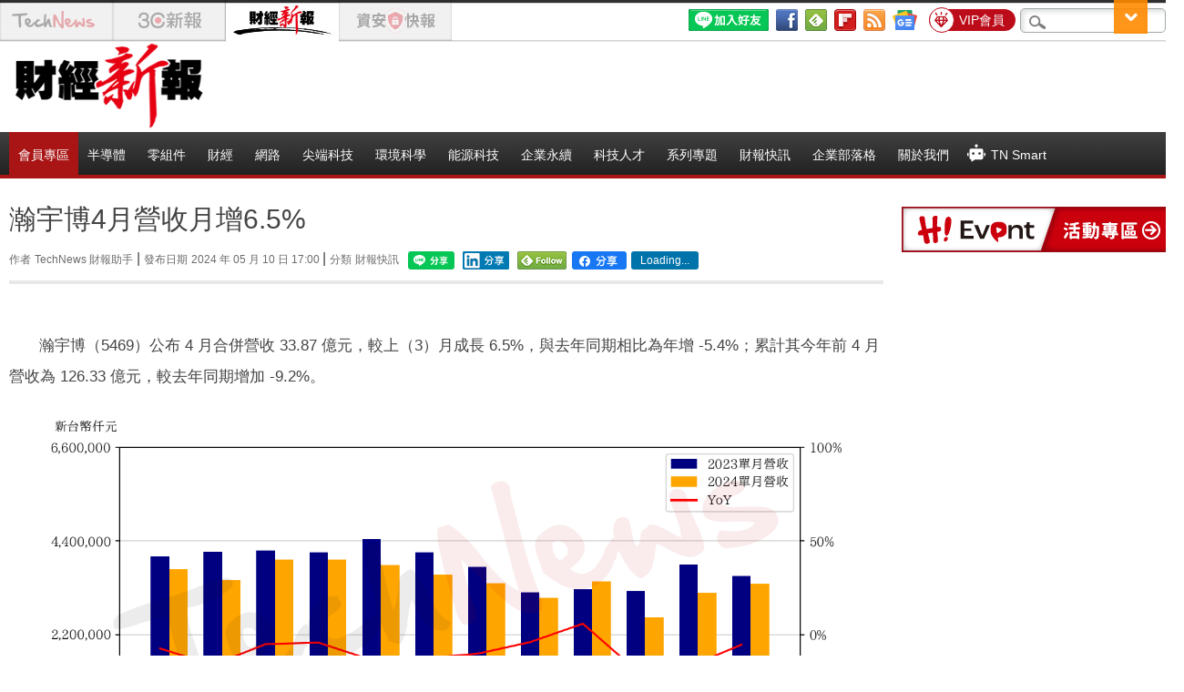

--- FILE ---
content_type: text/html; charset=UTF-8
request_url: https://t.ssp.hinet.net/
body_size: 60
content:
d4f64661-e961-47f5-9230-86ea89ff17ef!

--- FILE ---
content_type: application/javascript;charset=UTF-8
request_url: https://tw.popin.cc/popin_discovery/recommend?mode=new&url=https%3A%2F%2Ffinance.technews.tw%2F2024%2F05%2F10%2Fhsb-5469-202404-financial-report%2F&&device=pc&media=finance.technews.tw&extra=mac&agency=nissin_tw&topn=50&ad=10&r_category=all&country=tw&redirect=true&uid=3087b360a63be2c3b501768496794663&info=eyJ1c2VyX3RkX29zIjoiTWFjIiwidXNlcl90ZF9vc192ZXJzaW9uIjoiMTAuMTUuNyIsInVzZXJfdGRfYnJvd3NlciI6IkNocm9tZSIsInVzZXJfdGRfYnJvd3Nlcl92ZXJzaW9uIjoiMTMxLjAuMCIsInVzZXJfdGRfc2NyZWVuIjoiMTI4MHg3MjAiLCJ1c2VyX3RkX3ZpZXdwb3J0IjoiMTI4MHg3MjAiLCJ1c2VyX3RkX3VzZXJfYWdlbnQiOiJNb3ppbGxhLzUuMCAoTWFjaW50b3NoOyBJbnRlbCBNYWMgT1MgWCAxMF8xNV83KSBBcHBsZVdlYktpdC81MzcuMzYgKEtIVE1MLCBsaWtlIEdlY2tvKSBDaHJvbWUvMTMxLjAuMC4wIFNhZmFyaS81MzcuMzY7IENsYXVkZUJvdC8xLjA7ICtjbGF1ZGVib3RAYW50aHJvcGljLmNvbSkiLCJ1c2VyX3RkX3JlZmVycmVyIjoiIiwidXNlcl90ZF9wYXRoIjoiLzIwMjQvMDUvMTAvaHNiLTU0NjktMjAyNDA0LWZpbmFuY2lhbC1yZXBvcnQvIiwidXNlcl90ZF9jaGFyc2V0IjoidXRmLTgiLCJ1c2VyX3RkX2xhbmd1YWdlIjoiZW4tdXNAcG9zaXgiLCJ1c2VyX3RkX2NvbG9yIjoiMjQtYml0IiwidXNlcl90ZF90aXRsZSI6IiVFNyU4MCU5QSVFNSVBRSU4NyVFNSU4RCU5QTQlRTYlOUMlODglRTclODclOUYlRTYlOTQlQjYlRTYlOUMlODglRTUlQTIlOUU2LjUlMjUlMjAlN0MlMjBUZWNoTmV3cyUyMCVFNyVBNyU5MSVFNiU4QSU4MCVFNiU5NiVCMCVFNSVBMCVCMSIsInVzZXJfdGRfdXJsIjoiaHR0cHM6Ly9maW5hbmNlLnRlY2huZXdzLnR3LzIwMjQvMDUvMTAvaHNiLTU0NjktMjAyNDA0LWZpbmFuY2lhbC1yZXBvcnQvIiwidXNlcl90ZF9wbGF0Zm9ybSI6IkxpbnV4IHg4Nl82NCIsInVzZXJfdGRfaG9zdCI6ImZpbmFuY2UudGVjaG5ld3MudHciLCJ1c2VyX2RldmljZSI6InBjIiwidXNlcl90aW1lIjoxNzY4NDk2Nzk0NjY1LCJmcnVpdF9ib3hfcG9zaXRpb24iOiIiLCJmcnVpdF9zdHlsZSI6IiJ9&alg=ltr&uis=%7B%22ss_fl_pp%22%3Anull%2C%22ss_yh_tag%22%3Anull%2C%22ss_pub_pp%22%3Anull%2C%22ss_im_pp%22%3Anull%2C%22ss_im_id%22%3Anull%2C%22ss_gn_pp%22%3Anull%7D&callback=_p6_a0d80652c69b
body_size: 26209
content:
_p6_a0d80652c69b({"author_name":null,"image":"022842a7c4d121abeddb8aed05f64c03.jpg","common_category":["economy","digital"],"image_url":"https://img.technews.tw/wp-content/uploads/2019/06/10165511/TechNews_HSB_5469_202404_yoy.png","title":"瀚宇博4月營收月增6.5%","category":"財經","keyword":[],"url":"https://finance.technews.tw/2024/05/10/hsb-5469-202404-financial-report/","pubdate":"202405100000000000","related":[],"hot":[{"url":"https://traffic.popin.cc/redirect/discovery?url=https%3A%2F%2Ffinance.technews.tw%2F2026%2F01%2F14%2Fthe-reason-of-lpw-birth-rate-in-japan%2F","title":"日本人不生不是因為沒錢，研究：「完美兒童」導致育兒壓力","image":"cd3ee7c190c91226eef88b81289439f7.jpg","pubdate":"202601140000000000","category":"財經","common_category":["business","lifestyle"],"image_url":"https://img.technews.tw/wp-content/uploads/2024/02/29135912/andrew-de-leon-pjAvFiNDT60-unsplash.jpg","img_chine_url":"cd3ee7c190c91226eef88b81289439f7_160.jpg","task":"technews_finance_task","safe_text":true,"tag":"go_cluster","score":586,"origin_url":"https://finance.technews.tw/2026/01/14/the-reason-of-lpw-birth-rate-in-japan/"},{"url":"https://traffic.popin.cc/redirect/discovery?url=https%3A%2F%2Ffinance.technews.tw%2F2026%2F01%2F14%2Fultra-high-net-worth-customers%2F","title":"全台資產破億人數達 12.3 萬！中信銀洞察 7 成以上跨境布局最愛這幾國","image":"ae0231bf615508c7c0ed8fa94facd1fb.jpg","pubdate":"202601140000000000","category":"財經","common_category":["business","economy"],"image_url":"https://img.technews.tw/wp-content/uploads/2026/01/14145653/CF77D606-B826-4204-BE8A-E266C5F23F26-1.jpg","img_chine_url":"ae0231bf615508c7c0ed8fa94facd1fb_160.jpg","task":"technews_finance_task","safe_text":true,"tag":"go_cluster","score":431,"origin_url":"https://finance.technews.tw/2026/01/14/ultra-high-net-worth-customers/"},{"url":"https://traffic.popin.cc/redirect/discovery?url=https%3A%2F%2Ffinance.technews.tw%2F2026%2F01%2F15%2Foracle-sued-by-bondholders-over-losses-tied-to-ai-buildout%2F","title":"甲骨文隱瞞要大舉債、債權人不滿提告  股價摔","image":"28b1f685c42d92ff688ea68c69c301e5.jpg","pubdate":"202601150000000000","category":"財經","common_category":["lifestyle","social"],"image_url":"https://img.technews.tw/wp-content/uploads/2024/09/12110928/52882501725_e454b188df_k.jpg","img_chine_url":"28b1f685c42d92ff688ea68c69c301e5_160.jpg","task":"technews_finance_task","safe_text":true,"tag":"go_cluster","score":405,"origin_url":"https://finance.technews.tw/2026/01/15/oracle-sued-by-bondholders-over-losses-tied-to-ai-buildout/"},{"url":"https://traffic.popin.cc/redirect/discovery?url=https%3A%2F%2Ffinance.technews.tw%2F2026%2F01%2F15%2Fshohei-ohtani-is-the-jordan-of-baseball%2F","title":"大谷翔平場外收入破 32 億全球第一，美媒：棒球界喬丹","image":"a1a3511e0cd141a82c81dd51ad42ce71.jpg","pubdate":"202601150000000000","category":"財經","common_category":["sports","business"],"image_url":"https://img.technews.tw/wp-content/uploads/2026/01/15144522/53677192000_645a0bed6d_k.jpg","img_chine_url":"a1a3511e0cd141a82c81dd51ad42ce71_160.jpg","task":"technews_finance_task","safe_text":true,"tag":"go_cluster","score":344,"origin_url":"https://finance.technews.tw/2026/01/15/shohei-ohtani-is-the-jordan-of-baseball/"},{"url":"https://traffic.popin.cc/redirect/discovery?url=https%3A%2F%2Ffinance.technews.tw%2F2026%2F01%2F12%2Fmillennials-and-low-birth-rate%2F","title":"少子化怪誰，問題又回到「最不幸」的千禧世代","image":"600c68b04d85db949b42fe3f535fb5db.jpg","pubdate":"202601120000000000","category":"財經","common_category":["lifestyle","social"],"image_url":"https://img.technews.tw/wp-content/uploads/2025/04/29143817/vardan-papikyan-vpJlsMq2Mhg-unsplash.jpg","img_chine_url":"600c68b04d85db949b42fe3f535fb5db_160.jpg","task":"technews_finance_task","safe_text":false,"tag":"go_cluster","score":291,"origin_url":"https://finance.technews.tw/2026/01/12/millennials-and-low-birth-rate/"},{"url":"https://traffic.popin.cc/redirect/discovery?url=https%3A%2F%2Ffinance.technews.tw%2F2026%2F01%2F14%2Fcambodia-vs-cn-vs-us%2F","title":"美中角力加劇，柬埔寨尋求降低依賴北京經濟","image":"de34b917d02c758ebf5cf8a9b33b74bf.jpg","pubdate":"202601140000000000","category":"財經","common_category":["lifestyle","social"],"image_url":"https://img.technews.tw/wp-content/uploads/2021/05/12104042/Cambodia.jpg","img_chine_url":"de34b917d02c758ebf5cf8a9b33b74bf_160.jpg","task":"technews_finance_task","safe_text":true,"tag":"go_cluster","score":289,"origin_url":"https://finance.technews.tw/2026/01/14/cambodia-vs-cn-vs-us/"},{"url":"https://traffic.popin.cc/redirect/discovery?url=https%3A%2F%2Ffinance.technews.tw%2F2026%2F01%2F14%2Fkorea-stagnat-is-per-capita-gdp%2F","title":"時隔 22 年輸給台灣，韓媒：韓國陷入人均 3 萬美元陷阱","image":"da2fa04d543202401f05cb6aceded9a0.jpg","pubdate":"202601140000000000","category":"財經","common_category":["carbike","home"],"image_url":"https://img.technews.tw/wp-content/uploads/2025/04/23145332/eagan-hsu-uYPAyOUGgao-unsplash.jpg","img_chine_url":"da2fa04d543202401f05cb6aceded9a0_160.jpg","task":"technews_finance_task","safe_text":true,"tag":"go_cluster","score":270,"origin_url":"https://finance.technews.tw/2026/01/14/korea-stagnat-is-per-capita-gdp/"},{"url":"https://traffic.popin.cc/redirect/discovery?url=https%3A%2F%2Ffinance.technews.tw%2F2026%2F01%2F15%2Fthe-global-economy-is-on-the-brink-of-collapse%2F","title":"各國領袖操碎了心！全球經濟站上懸崖邊緣，貿易戰成最大風險","image":"8d5255c223aefb25dd155cf208625be5.jpg","pubdate":"202601150000000000","category":"財經","common_category":["business","lifestyle"],"image_url":"https://img.technews.tw/wp-content/uploads/2025/02/07161533/shutterstock_2553145833.jpg","img_chine_url":"8d5255c223aefb25dd155cf208625be5_160.jpg","task":"technews_finance_task","safe_text":false,"tag":"go_cluster","score":247,"origin_url":"https://finance.technews.tw/2026/01/15/the-global-economy-is-on-the-brink-of-collapse/"},{"url":"https://traffic.popin.cc/redirect/discovery?url=https%3A%2F%2Ffinance.technews.tw%2F2026%2F01%2F15%2F2026-god-card%2F","title":"2026 年必備五張消費神卡一次看！海外旅遊刷這張卡最高 13% 回饋","image":"0440201e59201bd72a3f66b761b8ceb6.jpg","pubdate":"202601150000000000","category":"財經","common_category":["digital","fashion"],"image_url":"https://img.technews.tw/wp-content/uploads/2026/01/15104815/483883.jpg","img_chine_url":"0440201e59201bd72a3f66b761b8ceb6_160.jpg","task":"technews_finance_task","safe_text":true,"tag":"go_cluster","score":185,"origin_url":"https://finance.technews.tw/2026/01/15/2026-god-card/"},{"url":"https://traffic.popin.cc/redirect/discovery?url=https%3A%2F%2Ffinance.technews.tw%2F2026%2F01%2F15%2Fmtl%2F","title":"奧丁丁取得內華達州資金支付執照！監管覆蓋範圍擴大至全美 41 個州","image":"50d13a33b29f114306fb5e389d6adc37.jpg","pubdate":"202601150000000000","category":"財經","common_category":["business","economy"],"image_url":"https://img.technews.tw/wp-content/uploads/2026/01/15111000/4388833.jpg","img_chine_url":"50d13a33b29f114306fb5e389d6adc37_160.jpg","task":"technews_finance_task","safe_text":true,"tag":"go_cluster","score":179,"origin_url":"https://finance.technews.tw/2026/01/15/mtl/"},{"url":"https://traffic.popin.cc/redirect/discovery?url=https%3A%2F%2Ffinance.technews.tw%2F2026%2F01%2F15%2Fatm-face-covering-warning%2F","title":"5 銀行 ATM 導入臉部遮蔽示警，金管會：脫口罩提款無影響","image":"b9ae443cd843cf441d35e5fb2cab6003.jpg","pubdate":"202601150000000000","category":"財經","common_category":["economy","business"],"image_url":"https://img.technews.tw/wp-content/uploads/2016/06/shutterstock_407567044.jpg","img_chine_url":"b9ae443cd843cf441d35e5fb2cab6003_160.jpg","task":"technews_finance_task","safe_text":true,"tag":"go_cluster","score":160,"origin_url":"https://finance.technews.tw/2026/01/15/atm-face-covering-warning/"},{"url":"https://traffic.popin.cc/redirect/discovery?url=https%3A%2F%2Ffinance.technews.tw%2F2026%2F01%2F15%2Fapple-and-goldman-sachs-end-their-apple-card-partnership%2F","title":"華爾街日報爆：蘋果與高盛的「Apple Card 婚姻」並不幸福","image":"d605af21c2664c4e948dda0b030f9288.jpg","pubdate":"202601150000000000","category":"財經","common_category":["lifestyle","social"],"image_url":"https://img.technews.tw/wp-content/uploads/2026/01/15153046/Apple-and-Goldman-Sachs-end-their-Apple-Card-partnership.jpg","img_chine_url":"d605af21c2664c4e948dda0b030f9288_160.jpg","task":"technews_finance_task","safe_text":true,"tag":"go_cluster","score":114,"origin_url":"https://finance.technews.tw/2026/01/15/apple-and-goldman-sachs-end-their-apple-card-partnership/"},{"url":"https://traffic.popin.cc/redirect/discovery?url=https%3A%2F%2Ffinance.technews.tw%2F2026%2F01%2F14%2Fno-need-to-save-money-for-retirement-in-the-future%2F","title":"馬斯克：AI 與機器人將終結匱乏，未來不必再為退休存錢","image":"151ed23b0ee32e8266507937e7b13c96.jpg","pubdate":"202601140000000000","category":"財經","common_category":["carbike","health"],"image_url":"https://img.technews.tw/wp-content/uploads/2026/01/06153304/shutterstock_2627272735.jpg","img_chine_url":"151ed23b0ee32e8266507937e7b13c96_160.jpg","task":"technews_finance_task","safe_text":true,"tag":"go_cluster","score":91,"origin_url":"https://finance.technews.tw/2026/01/14/no-need-to-save-money-for-retirement-in-the-future/"},{"url":"https://traffic.popin.cc/redirect/discovery?url=https%3A%2F%2Ffinance.technews.tw%2F2026%2F01%2F15%2Funited-states-has-imposed-sanctions-on-venezuelan-oil-shipments%2F","title":"美國封鎖扼制委內瑞拉石油輸運，出口中國將大幅下滑","image":"841dbbc6ea8a1208bc5ff571fefd8361.jpg","pubdate":"202601150000000000","category":"財經","common_category":["business","carbike"],"image_url":"https://img.technews.tw/wp-content/uploads/2016/06/shutterstock_167611460.jpg","img_chine_url":"841dbbc6ea8a1208bc5ff571fefd8361_160.jpg","task":"technews_finance_task","safe_text":false,"tag":"go_cluster","score":84,"origin_url":"https://finance.technews.tw/2026/01/15/united-states-has-imposed-sanctions-on-venezuelan-oil-shipments/"},{"url":"https://traffic.popin.cc/redirect/discovery?url=https%3A%2F%2Ffinance.technews.tw%2F2026%2F01%2F11%2F7-success-habits-of-the-wealthiest-families%2F","title":"財富密碼藏在日常選擇裡，億萬富翁每天都在做的 7 件小事","image":"52b937a2e63e81c80c565e91a7a7a29b.jpg","pubdate":"202601110000000000","category":"財經","common_category":["lifestyle","social"],"image_url":"https://img.technews.tw/wp-content/uploads/2021/01/20160313/ian-harber-cu7KouQ5FJE-unsplash-e1611912964317.jpg","img_chine_url":"52b937a2e63e81c80c565e91a7a7a29b_160.jpg","task":"technews_finance_task","safe_text":true,"tag":"go_cluster","score":82,"origin_url":"https://finance.technews.tw/2026/01/11/7-success-habits-of-the-wealthiest-families/"},{"url":"https://traffic.popin.cc/redirect/discovery?url=https%3A%2F%2Ffinance.technews.tw%2F2026%2F01%2F15%2Fcritical-metals-discovers-valuable-minerals-in-greenland-shares-surge-32%2F","title":"格陵蘭島探鑽有成、美稀土商 CRML 股價暴衝 32%","image":"874560fb24fe251acfa109104d92670e.jpg","pubdate":"202601150000000000","category":"財經","common_category":["lifestyle","social"],"image_url":"https://img.technews.tw/wp-content/uploads/2026/01/15131511/Critical-Metals.jpg","img_chine_url":"874560fb24fe251acfa109104d92670e_160.jpg","task":"technews_finance_task","safe_text":true,"tag":"go_cluster","score":76,"origin_url":"https://finance.technews.tw/2026/01/15/critical-metals-discovers-valuable-minerals-in-greenland-shares-surge-32/"},{"url":"https://traffic.popin.cc/redirect/discovery?url=https%3A%2F%2Ffinance.technews.tw%2F2026%2F01%2F14%2Fus-dow-invests-in-l3harris-missile-division%2F","title":"軍火商擴產壓力超大？美戰爭部入股 LHX 飛彈部門","image":"a05c31af9dd564e711e1a15e3426c5c9.jpg","pubdate":"202601140000000000","category":"財經","common_category":["business","economy"],"image_url":"https://img.technews.tw/wp-content/uploads/2026/01/14144714/L3Harris-Technologies_GMLRS.jpg","img_chine_url":"a05c31af9dd564e711e1a15e3426c5c9_160.jpg","task":"technews_finance_task","safe_text":true,"tag":"go_cluster","score":70,"origin_url":"https://finance.technews.tw/2026/01/14/us-dow-invests-in-l3harris-missile-division/"},{"url":"https://traffic.popin.cc/redirect/discovery?url=https%3A%2F%2Ffinance.technews.tw%2F2026%2F01%2F11%2Fhighly-personalized%2F","title":"台新納入 LINE Pay、國泰生日享 10% 回饋！2026 年信用卡權益一次看","image":"9238a9702a339ce645b4173d66caa943.jpg","pubdate":"202601110000000000","category":"財經","common_category":["economy","business"],"image_url":"https://img.technews.tw/wp-content/uploads/2024/08/01160914/blake-wisz-q3o_8MteFM0-unsplash.jpg","img_chine_url":"9238a9702a339ce645b4173d66caa943_160.jpg","task":"technews_finance_task","safe_text":true,"tag":"go_cluster","score":66,"origin_url":"https://finance.technews.tw/2026/01/11/highly-personalized/"},{"url":"https://traffic.popin.cc/redirect/discovery?url=https%3A%2F%2Ffinance.technews.tw%2F2026%2F01%2F14%2Fadobe-shares-slide-after-oppenheimer-downgrade%2F","title":"Adobe 降評引發雲端股賣壓  Salesforce 股價重挫 7%","image":"1b8d682c6e27db0fb01b8387e5eac7be.jpg","pubdate":"202601140000000000","category":"財經","common_category":["health","entertainment"],"image_url":"https://img.technews.tw/wp-content/uploads/2024/04/22115756/New-York-Salesforce-Tower-Exterior-2.jpg","img_chine_url":"1b8d682c6e27db0fb01b8387e5eac7be_160.jpg","task":"technews_finance_task","safe_text":true,"tag":"go_cluster","score":44,"origin_url":"https://finance.technews.tw/2026/01/14/adobe-shares-slide-after-oppenheimer-downgrade/"},{"url":"https://traffic.popin.cc/redirect/discovery?url=https%3A%2F%2Ffinance.technews.tw%2F2026%2F01%2F14%2Fwhen-ai-rewrites-the-rules-of-the-economy%2F","title":"當 AI 改寫經濟規則，如何設計更公平的賽局？","image":"b908dcb49be812dd6e9377d47fa9eb10.jpg","pubdate":"202601140000000000","category":"財經","common_category":["lifestyle","social"],"image_url":"https://img.technews.tw/wp-content/uploads/2026/01/02150732/artificial-intelligence-9899127_1280.jpg","img_chine_url":"b908dcb49be812dd6e9377d47fa9eb10_160.jpg","task":"technews_finance_task","safe_text":true,"tag":"go_cluster","score":43,"origin_url":"https://finance.technews.tw/2026/01/14/when-ai-rewrites-the-rules-of-the-economy/"},{"url":"https://traffic.popin.cc/redirect/discovery?url=https%3A%2F%2Ffinance.technews.tw%2F2026%2F01%2F07%2Fbigger-house-not-even-as-happiness%2F","title":"住大房子不會更幸福，研究：小心豪宅效應找上門","image":"71cd39a6610867863cfdca2a80453669.jpg","pubdate":"202601070000000000","category":"財經","common_category":["business","lifestyle"],"image_url":"https://img.technews.tw/wp-content/uploads/2025/11/14132751/35687330200_1a8f95a6b5_c.jpg","img_chine_url":"71cd39a6610867863cfdca2a80453669_160.jpg","task":"technews_finance_task","safe_text":true,"tag":"go_cluster","score":41,"origin_url":"https://finance.technews.tw/2026/01/07/bigger-house-not-even-as-happiness/"},{"url":"https://traffic.popin.cc/redirect/discovery?url=https%3A%2F%2Ffinance.technews.tw%2F2026%2F01%2F15%2Fcross-border-cash-flow%2F","title":"跨鏈科技獲「合庫創投」注資支持！下一步將導入穩定幣跨境金流場景","image":"7650450e774497b94843ce0992030cdc.jpg","pubdate":"202601150000000000","category":"財經","common_category":["business","sports"],"image_url":"https://img.technews.tw/wp-content/uploads/2026/01/15150954/8E15262B-8924-4792-A7BE-CBABF190ED97-1.jpg","img_chine_url":"7650450e774497b94843ce0992030cdc_160.jpg","task":"technews_finance_task","safe_text":true,"tag":"go_cluster","score":38,"origin_url":"https://finance.technews.tw/2026/01/15/cross-border-cash-flow/"},{"url":"https://traffic.popin.cc/redirect/discovery?url=https%3A%2F%2Ffinance.technews.tw%2F2026%2F01%2F13%2Foneplus-illegally-employs-70-engineers-in-taiwan%2F","title":"中國手機品牌 OnePlus 違法在台僱 70 工程師，創辦人劉作虎遭通緝","image":"22ee9a67b682c377d668ab9fe2cf0528.jpg","pubdate":"202601130000000000","category":"財經","common_category":["lifestyle","social"],"image_url":"https://img.technews.tw/wp-content/uploads/2026/01/13162227/OnePlus_Liu-Zuohu.jpg","img_chine_url":"22ee9a67b682c377d668ab9fe2cf0528_160.jpg","task":"technews_finance_task","safe_text":false,"tag":"go_cluster","score":37,"origin_url":"https://finance.technews.tw/2026/01/13/oneplus-illegally-employs-70-engineers-in-taiwan/"},{"url":"https://traffic.popin.cc/redirect/discovery?url=https%3A%2F%2Ffinance.technews.tw%2F2026%2F01%2F09%2Fsapporo-holdings%2F","title":"不動產不再只是穩定象徵，日本札幌啤酒出售資產為何值得台灣房市關注？","image":"15f681317c128756393040ad05e8699d.jpg","pubdate":"202601090000000000","category":"財經","common_category":["economy","business"],"image_url":"https://img.technews.tw/wp-content/uploads/2026/01/02143014/Sapporo_breweries_sendai_01.jpg","img_chine_url":"15f681317c128756393040ad05e8699d_160.jpg","task":"technews_finance_task","safe_text":true,"tag":"go_cluster","score":36,"origin_url":"https://finance.technews.tw/2026/01/09/sapporo-holdings/"},{"url":"https://traffic.popin.cc/redirect/discovery?url=https%3A%2F%2Ffinance.technews.tw%2F2026%2F01%2F12%2Fthe-myth-of-ai-division-of-labor-and-collaboration%2F","title":"人多真的好辦事？最新研究點破「AI 分工合作」的迷思","image":"07c970e8b6131fd0acd23e961a544048.jpg","pubdate":"202601120000000000","category":"財經","common_category":["digital","business"],"image_url":"https://img.technews.tw/wp-content/uploads/2025/11/06103245/online-4208112_1280.jpg","img_chine_url":"07c970e8b6131fd0acd23e961a544048_160.jpg","task":"technews_finance_task","safe_text":true,"tag":"go_cluster","score":35,"origin_url":"https://finance.technews.tw/2026/01/12/the-myth-of-ai-division-of-labor-and-collaboration/"},{"url":"https://traffic.popin.cc/redirect/discovery?url=https%3A%2F%2Ffinance.technews.tw%2F2026%2F01%2F15%2Fwear-a-mask%2F","title":"防詐再升級！全台 10 家 ATM 戴口罩領錢會響、街口也導入收款人戶名","image":"750b4549e05ff48e6b3dd32e737bf4a1.jpg","pubdate":"202601150000000000","category":"財經","common_category":["lifestyle","social"],"image_url":"https://img.technews.tw/wp-content/uploads/2026/01/15141127/949393.jpeg","img_chine_url":"750b4549e05ff48e6b3dd32e737bf4a1_160.jpg","task":"technews_finance_task","safe_text":true,"tag":"go_cluster","score":32,"origin_url":"https://finance.technews.tw/2026/01/15/wear-a-mask/"},{"url":"https://traffic.popin.cc/redirect/discovery?url=https%3A%2F%2Ffinance.technews.tw%2F2026%2F01%2F12%2Fregular-quota-0050%2F","title":"0050 分割飆近 50% 衝 70 元！定期定額人數突破 70 萬戶新高","image":"89792e78a1d39db9c17ce5cb0b746bc1.jpg","pubdate":"202601120000000000","category":"財經","common_category":["carbike","business"],"image_url":"https://img.technews.tw/wp-content/uploads/2022/11/01105452/S__73859177-e1667271318993.jpg","img_chine_url":"89792e78a1d39db9c17ce5cb0b746bc1_160.jpg","task":"technews_finance_task","safe_text":true,"tag":"go_cluster","score":32,"origin_url":"https://finance.technews.tw/2026/01/12/regular-quota-0050/"},{"url":"https://traffic.popin.cc/redirect/discovery?url=https%3A%2F%2Ffinance.technews.tw%2F2026%2F01%2F15%2Fdaka-utilization-center%2F","title":"緩解危機！台泥 DAKA 再生資源利用中心為花蓮去化逾 10 萬噸垃圾","image":"6bc3bca3923cf02d4db075ac368cd9c4.jpg","pubdate":"202601150000000000","category":"財經","common_category":["digital","lifestyle"],"image_url":"https://img.technews.tw/wp-content/uploads/2026/01/15102142/4983833.jpg","img_chine_url":"6bc3bca3923cf02d4db075ac368cd9c4_160.jpg","task":"technews_finance_task","safe_text":false,"tag":"go_cluster","score":29,"origin_url":"https://finance.technews.tw/2026/01/15/daka-utilization-center/"},{"url":"https://traffic.popin.cc/redirect/discovery?url=https%3A%2F%2Ffinance.technews.tw%2F2026%2F01%2F13%2Fcross-border-e-mail-delivery-equipment%2F","title":"每月訂閱 Netflix、Spotify 都有發票！財政部教 4 步驟綁定載具自動入帳","image":"434940c318befe8ebf8e4e018a051d9d.jpg","pubdate":"202601130000000000","category":"財經","common_category":["digital","business"],"image_url":"https://img.technews.tw/wp-content/uploads/2023/04/20181501/35824EBE-71AF-4CE6-BAFB-6F3F63CBBB9F-e1681985768246.jpg","img_chine_url":"434940c318befe8ebf8e4e018a051d9d_160.jpg","task":"technews_finance_task","safe_text":true,"tag":"go_cluster","score":26,"origin_url":"https://finance.technews.tw/2026/01/13/cross-border-e-mail-delivery-equipment/"},{"url":"https://traffic.popin.cc/redirect/discovery?url=https%3A%2F%2Ffinance.technews.tw%2F2026%2F01%2F14%2Fexxon-mobil-guyana-risks-ease-shares-rise%2F","title":"委內瑞拉變天後蓋亞那油田更安全  XOM 創高","image":"d78462c29f91319597e4987f4fbc84de.jpg","pubdate":"202601140000000000","category":"財經","common_category":["business","economy"],"image_url":"https://img.technews.tw/wp-content/uploads/2024/01/17170509/shutterstock_2411263929.jpg","img_chine_url":"d78462c29f91319597e4987f4fbc84de_160.jpg","task":"technews_finance_task","safe_text":true,"tag":"go_cluster","score":22,"origin_url":"https://finance.technews.tw/2026/01/14/exxon-mobil-guyana-risks-ease-shares-rise/"},{"url":"https://traffic.popin.cc/redirect/discovery?url=https%3A%2F%2Ffinance.technews.tw%2F2026%2F01%2F15%2Fcoinbase-ceo-opposes-latest-version-of-clarity%2F","title":"Coinbase 轟扼殺穩定幣、參議院急延加密監管審議","image":"3e1d3a46a5b6399feaee712b660ce2ee.jpg","pubdate":"202601150000000000","category":"財經","common_category":["economy","business"],"image_url":"https://img.technews.tw/wp-content/uploads/2024/09/24094707/traxer-kM6QNrgo0YE-unsplash.jpg","img_chine_url":"3e1d3a46a5b6399feaee712b660ce2ee_160.jpg","task":"technews_finance_task","safe_text":true,"tag":"go_cluster","score":20,"origin_url":"https://finance.technews.tw/2026/01/15/coinbase-ceo-opposes-latest-version-of-clarity/"},{"url":"https://traffic.popin.cc/redirect/discovery?url=https%3A%2F%2Ffinance.technews.tw%2F2026%2F01%2F12%2Fpure-online-banking-credit-card%2F","title":"LINE Bank 開業 4.7 年終於賺錢了！總座黃以孟：明年有機會發信用卡","image":"d216ac9adc3608679e3ff894d98c0d99.jpg","pubdate":"202601120000000000","category":"財經","common_category":["economy","business"],"image_url":"https://img.technews.tw/wp-content/uploads/2026/01/12112956/EFE0A0D5-D25A-4E11-B7D4-0F52A86BAEF7-1.jpg","img_chine_url":"d216ac9adc3608679e3ff894d98c0d99_160.jpg","task":"technews_finance_task","safe_text":true,"tag":"go_cluster","score":20,"origin_url":"https://finance.technews.tw/2026/01/12/pure-online-banking-credit-card/"},{"url":"https://traffic.popin.cc/redirect/discovery?url=https%3A%2F%2Ffinance.technews.tw%2F2026%2F01%2F11%2Fstock-split-into-ten%2F","title":"日本單季營收翻倍成長 154%！大研生醫 2025 年營收 18.9 億創新高","image":"c6ed8d41b10566f7864c3ff1ad46e541.jpg","pubdate":"202601110000000000","category":"財經","common_category":["business","lifestyle"],"image_url":"https://img.technews.tw/wp-content/uploads/2025/11/06174045/S__60760233-2.jpg","img_chine_url":"c6ed8d41b10566f7864c3ff1ad46e541_160.jpg","task":"technews_finance_task","safe_text":true,"tag":"go_cluster","score":19,"origin_url":"https://finance.technews.tw/2026/01/11/stock-split-into-ten/"},{"url":"https://traffic.popin.cc/redirect/discovery?url=https%3A%2F%2Ffinance.technews.tw%2F2026%2F01%2F12%2Fmoney-values-matters%2F","title":"男人工作滿意度不只來自職場，還來自伴侶的金錢價值觀","image":"39cd40e6b98d4cdd5dfc1d54753c0537.jpg","pubdate":"202601120000000000","category":"財經","common_category":["carbike","economy"],"image_url":"https://img.technews.tw/wp-content/uploads/2020/12/23154611/hands-1150073_1920-e1608709582782.jpg","img_chine_url":"39cd40e6b98d4cdd5dfc1d54753c0537_160.jpg","task":"technews_finance_task","safe_text":true,"tag":"go_cluster","score":17,"origin_url":"https://finance.technews.tw/2026/01/12/money-values-matters/"},{"url":"https://traffic.popin.cc/redirect/discovery?url=https%3A%2F%2Ffinance.technews.tw%2F2026%2F01%2F14%2Fclarity-fuels-rally-in-digital-asset-concept-stocks%2F","title":"監管明朗化點火  比特幣 / 以太幣飆帶旺 MSTR、IBIT","image":"373b5105404f58834307ce0947c3c95a.jpg","pubdate":"202601140000000000","category":"財經","common_category":["economy","digital"],"image_url":"https://img.technews.tw/wp-content/uploads/2023/05/26105326/trading-g02b731fc7_1280.jpg","img_chine_url":"373b5105404f58834307ce0947c3c95a_160.jpg","task":"technews_finance_task","safe_text":true,"tag":"go_cluster","score":16,"origin_url":"https://finance.technews.tw/2026/01/14/clarity-fuels-rally-in-digital-asset-concept-stocks/"},{"url":"https://traffic.popin.cc/redirect/discovery?url=https%3A%2F%2Ffinance.technews.tw%2F2026%2F01%2F14%2Fmatthew-mcconaughey-trademarks-himself-to-fight-ai-misuse%2F","title":"馬修·麥康納將自己商標化，防堵 AI 盜用形象與聲音","image":"89a9ea8cbbbc7da6ad444c4500748fc4.jpg","pubdate":"202601140000000000","category":"財經","common_category":["hobby","fashion"],"image_url":"https://img.technews.tw/wp-content/uploads/2026/01/14154450/48828669708_2917c59f14_k.jpg","img_chine_url":"89a9ea8cbbbc7da6ad444c4500748fc4_160.jpg","task":"technews_finance_task","safe_text":true,"tag":"go_cluster","score":15,"origin_url":"https://finance.technews.tw/2026/01/14/matthew-mcconaughey-trademarks-himself-to-fight-ai-misuse/"},{"url":"https://traffic.popin.cc/redirect/discovery?url=https%3A%2F%2Ffinance.technews.tw%2F2026%2F01%2F14%2Fnvidia-groq%2F","title":"重押 LPU 補齊推論短板，NVIDIA 收編 Groq 強化低延遲推論版圖","image":"e36d6623ddeef0aa8ff166f8bf57ac27.jpg","pubdate":"202512240000000000","category":"財經","common_category":["lifestyle","digital"],"image_url":"https://img.technews.tw/wp-content/uploads/2025/07/30100938/Groq.jpg","img_chine_url":"e36d6623ddeef0aa8ff166f8bf57ac27_160.jpg","task":"technews_finance_task","safe_text":true,"tag":"go_cluster","score":14,"origin_url":"https://finance.technews.tw/2026/01/14/nvidia-groq/"},{"url":"https://traffic.popin.cc/redirect/discovery?url=https%3A%2F%2Ffinance.technews.tw%2F2026%2F01%2F13%2Fgigabyte-2025-year-end-banquet%2F","title":"投資大眾低估技嘉？董座葉培城直言有些缺憾、對今年成長有信心","image":"c79a8e9cb6434def4f069e7734fcfdbe.jpg","pubdate":"202601130000000000","category":"財經","common_category":["lifestyle","social"],"image_url":"https://img.technews.tw/wp-content/uploads/2026/01/13190256/GIGABYTE-2025-year-end-banquet-1.jpg","img_chine_url":"c79a8e9cb6434def4f069e7734fcfdbe_160.jpg","task":"technews_finance_task","safe_text":true,"tag":"go_cluster","score":12,"origin_url":"https://finance.technews.tw/2026/01/13/gigabyte-2025-year-end-banquet/"},{"url":"https://traffic.popin.cc/redirect/discovery?url=https%3A%2F%2Ffinance.technews.tw%2F2026%2F01%2F13%2Fatlante-energyark%2F","title":"台泥儲能輸出「充儲一體」模式！子公司獲義大利六大國道服務區標案","image":"125916d8d86048e635e149819a1694fd.jpg","pubdate":"202601130000000000","category":"財經","common_category":["business","digital"],"image_url":"https://img.technews.tw/wp-content/uploads/2026/01/13121939/49393.jpg","img_chine_url":"125916d8d86048e635e149819a1694fd_160.jpg","task":"technews_finance_task","safe_text":true,"tag":"go_cluster","score":11,"origin_url":"https://finance.technews.tw/2026/01/13/atlante-energyark/"},{"url":"https://traffic.popin.cc/redirect/discovery?url=https%3A%2F%2Ffinance.technews.tw%2F2026%2F01%2F05%2Ftaiwan-stock-etf-in-2026%2F","title":"2026 馬上有錢》主動式、高股息、市值型？台股 3 萬點 ETF 該如何配置","image":"4e013bfa403f49c6dc38fe691b8a4c72.jpg","pubdate":"202601050000000000","category":"財經","common_category":["carbike","home"],"image_url":"https://img.technews.tw/wp-content/uploads/2025/04/30145605/shutterstock_2067921548.jpg","img_chine_url":"4e013bfa403f49c6dc38fe691b8a4c72_160.jpg","task":"technews_finance_task","safe_text":true,"tag":"go_cluster","score":11,"origin_url":"https://finance.technews.tw/2026/01/05/taiwan-stock-etf-in-2026/"},{"url":"https://traffic.popin.cc/redirect/discovery?url=https%3A%2F%2Ffinance.technews.tw%2F2026%2F01%2F15%2Fbaidu-is-said-to-explore-upgrading-hk-listing-to-primary-status%2F","title":"傳百度擬升級其香港上市地位，冀獲納入港股通","image":"2cfc9bf823fece78b978e4d90a91af52.jpg","pubdate":"202601150000000000","category":"財經","common_category":["economy","carbike"],"image_url":"https://img.technews.tw/wp-content/uploads/2025/04/25150339/baidu.jpg","img_chine_url":"2cfc9bf823fece78b978e4d90a91af52_160.jpg","task":"technews_finance_task","safe_text":false,"tag":"go_cluster","score":11,"origin_url":"https://finance.technews.tw/2026/01/15/baidu-is-said-to-explore-upgrading-hk-listing-to-primary-status/"},{"url":"https://traffic.popin.cc/redirect/discovery?url=https%3A%2F%2Ffinance.technews.tw%2F2026%2F01%2F15%2Fcht-disney-plus%2F","title":"中華電攜 Disney+ 深化家庭市場，OTT、MOD 雙軌推進內容合作","image":"6efa4a7e1d80a8097d199f5aeff7cfb6.jpg","pubdate":"202601150000000000","category":"財經","common_category":["business","lifestyle"],"image_url":"https://img.technews.tw/wp-content/uploads/2026/01/15125828/CHT-Disney-Plus.jpeg","img_chine_url":"6efa4a7e1d80a8097d199f5aeff7cfb6_160.jpg","task":"technews_finance_task","safe_text":true,"tag":"go_cluster","score":10,"origin_url":"https://finance.technews.tw/2026/01/15/cht-disney-plus/"},{"url":"https://traffic.popin.cc/redirect/discovery?url=https%3A%2F%2Ffinance.technews.tw%2F2026%2F01%2F12%2Fpcl-4977-202512-financial-report%2F","title":"眾達-KY12月營收6,235.20 萬元","image":"f44b487dd05b363449aa8cbe86fad0ac.jpg","pubdate":"202601120000000000","category":"財經","common_category":["digital","business"],"image_url":"https://img.technews.tw/wp-content/uploads/2019/06/12180518/TechNews_PCL_4977_202512_yoy.png","img_chine_url":"f44b487dd05b363449aa8cbe86fad0ac_160.jpg","task":"technews_finance_task","safe_text":true,"tag":"go_cluster","score":8,"origin_url":"https://finance.technews.tw/2026/01/12/pcl-4977-202512-financial-report/"},{"url":"https://traffic.popin.cc/redirect/discovery?url=https%3A%2F%2Ffinance.technews.tw%2F2026%2F01%2F12%2Ftul-6150-202512-financial-report%2F","title":"撼訊12月營收月減3.3%","image":"934917f8192894b7d3fc65dd2df30623.jpg","pubdate":"202601120000000000","category":"財經","common_category":["economy","business"],"image_url":"https://img.technews.tw/wp-content/uploads/2019/06/12144508/TechNews_TUL_6150_202512_yoy.png","img_chine_url":"934917f8192894b7d3fc65dd2df30623_160.jpg","task":"technews_finance_task","safe_text":true,"tag":"go_cluster","score":8,"origin_url":"https://finance.technews.tw/2026/01/12/tul-6150-202512-financial-report/"},{"url":"https://traffic.popin.cc/redirect/discovery?url=https%3A%2F%2Ffinance.technews.tw%2F2026%2F01%2F12%2Fyaskawa-electric-consolidated-results-for-the-first-three-quarters-of-fiscal-year-ending-february-28-2026%2F","title":"美、中大增  機器人廠安川電機訂單額創 12 季高","image":"a1feeff2205b2b3c700b07b728f7a4b1.jpg","pubdate":"202601120000000000","category":"財經","common_category":["lifestyle","social"],"image_url":"https://img.technews.tw/wp-content/uploads/2026/01/12111401/Yaskawa-Electric.jpg","img_chine_url":"a1feeff2205b2b3c700b07b728f7a4b1_160.jpg","task":"technews_finance_task","safe_text":false,"tag":"go_cluster","score":7,"origin_url":"https://finance.technews.tw/2026/01/12/yaskawa-electric-consolidated-results-for-the-first-three-quarters-of-fiscal-year-ending-february-28-2026/"},{"url":"https://traffic.popin.cc/redirect/discovery?url=https%3A%2F%2Ffinance.technews.tw%2F2025%2F12%2F30%2Fthe-value-of-the-old-house-is-quietly-evaporating%2F","title":"從「資產」到「負擔」：老屋價值正在悄悄蒸發，你注意到了嗎？","image":"b56ce34c3c9a78bd7bb529d4f886b07b.jpg","pubdate":"202512300000000000","category":"財經","common_category":["lifestyle","entertainment"],"image_url":"https://img.technews.tw/wp-content/uploads/2020/11/26091050/city-711302_1920.jpg","img_chine_url":"b56ce34c3c9a78bd7bb529d4f886b07b_160.jpg","task":"technews_finance_task","safe_text":true,"tag":"go_cluster","score":6,"origin_url":"https://finance.technews.tw/2025/12/30/the-value-of-the-old-house-is-quietly-evaporating/"},{"url":"https://traffic.popin.cc/redirect/discovery?url=https%3A%2F%2Ffinance.technews.tw%2F2025%2F12%2F26%2Foral-slimming-pills%2F","title":"諾和諾德「口服瘦瘦藥」力戰禮來！全球減重商機六款新藥進度一次看","image":"ab770664f08b98910deae750ffe429dc.jpg","pubdate":"202512260000000000","category":"財經","common_category":["health","business"],"image_url":"https://img.technews.tw/wp-content/uploads/2022/12/28163633/obesity.jpg","img_chine_url":"ab770664f08b98910deae750ffe429dc_160.jpg","task":"technews_finance_task","safe_text":true,"tag":"go_cluster","score":6,"origin_url":"https://finance.technews.tw/2025/12/26/oral-slimming-pills/"},{"url":"https://traffic.popin.cc/redirect/discovery?url=https%3A%2F%2Ffinance.technews.tw%2F2026%2F01%2F07%2Fkyec-2449-202512-financial-report%2F","title":"京元電子12月營收32.54 億元","image":"b30a46610e6d28a97f20319431dadd1a.jpg","pubdate":"202601070000000000","category":"財經","common_category":["digital","business"],"image_url":"https://img.technews.tw/wp-content/uploads/2019/06/07160510/TechNews_KYEC_2449_202512_yoy.png","img_chine_url":"b30a46610e6d28a97f20319431dadd1a_160.jpg","task":"technews_finance_task","safe_text":true,"tag":"go_cluster","score":6,"origin_url":"https://finance.technews.tw/2026/01/07/kyec-2449-202512-financial-report/"},{"url":"https://traffic.popin.cc/redirect/discovery?url=https%3A%2F%2Ffinance.technews.tw%2F2026%2F01%2F14%2Fdelta-air-lines-earnings-highlight-the-impact-of-a-k-shaped-economy%2F","title":"達美航空財報凸顯 K 型經濟影響  財測偏保守","image":"6c43d705acdcac94b2de7741f7c4703a.jpg","pubdate":"202601140000000000","category":"財經","common_category":["carbike","sports"],"image_url":"https://img.technews.tw/wp-content/uploads/2023/06/14140111/Delta-Air-Lines_Boeing-737-900ER.jpg","img_chine_url":"6c43d705acdcac94b2de7741f7c4703a_160.jpg","task":"technews_finance_task","safe_text":true,"tag":"go_cluster","score":5,"origin_url":"https://finance.technews.tw/2026/01/14/delta-air-lines-earnings-highlight-the-impact-of-a-k-shaped-economy/"},{"url":"https://traffic.popin.cc/redirect/discovery?url=https%3A%2F%2Ffinance.technews.tw%2F2026%2F01%2F07%2Felectronic-waste-money%2F","title":"垃圾煉金術  700 億美元的城市礦山開採潮","image":"9370da7d1aba0e2648e419369c5c87c7.jpg","pubdate":"202601070000000000","category":"財經","common_category":["lifestyle","social"],"image_url":"https://img.technews.tw/wp-content/uploads/2024/03/06163924/tech-e-waste-motherboard.jpg","img_chine_url":"9370da7d1aba0e2648e419369c5c87c7_160.jpg","task":"technews_finance_task","safe_text":true,"tag":"go_cluster","score":5,"origin_url":"https://finance.technews.tw/2026/01/07/electronic-waste-money/"}],"share":0,"pop":[],"ad":[{"_id":"661e6535324ed172b08b4568","dsp":"appier","title":"楓之谷世界 Artale 神木村開放","image":"https://cr.adsappier.com/i/ed29acf0-8e19-4aee-8def-33fe457d9502/4LEayMR_1764814050731_0.jpeg","origin_url":"https://tw.c.appier.net/xclk?bidobjid=eYsSaz4dCVSldPCkmx5paQ&cid=UT1gSoEXQL-tBE-pl1JEBQ&crid=Lghxx3fuQTeO0YBHDT2Aeg&crpid=PKfN6SsFTDq0WAsY_BaJOA&soid=WYaH&partner_id=0ZbOxc8zecjd&bx=Cylxwnu_ordsKquPorfz70wy20fx7qusK4lqU1u_uY3EUYS9wmI9JbiqcbzgJDo9JLZ1K4lEUHM12qM-uYSxJ4u_o1x1UDo121lWw8o1K4lWUyu_uqGxu1x1UD7muqa1ord9orI97yQxujR&ui=CylYc8Myuqa1or69orGmKq6zKqux7ra_ord1eM&consent=1&ddhh=orIW7d","url":"https://a.popin.cc/popin_redirect/redirect?lp=https%3A%2F%2Ftw.c.appier.net%2Fxclk%3Fbidobjid%3DeYsSaz4dCVSldPCkmx5paQ%26cid%3DUT1gSoEXQL-tBE-pl1JEBQ%26crid%3DLghxx3fuQTeO0YBHDT2Aeg%26crpid%3DPKfN6SsFTDq0WAsY_BaJOA%26soid%3DWYaH%26partner_id%3D0ZbOxc8zecjd%26bx%3DCylxwnu_ordsKquPorfz70wy20fx7qusK4lqU1u_uY3EUYS9wmI9JbiqcbzgJDo9JLZ1K4lEUHM12qM-uYSxJ4u_o1x1UDo121lWw8o1K4lWUyu_uqGxu1x1UD7muqa1ord9orI97yQxujR%26ui%3DCylYc8Myuqa1or69orGmKq6zKqux7ra_ord1eM%26consent%3D1%26ddhh%3DorIW7d&data=[base64]&token=b177650bd34053f46de6&t=1768496796060&uid=3087b360a63be2c3b501768496794663&crypto=RDpg3JKMqYHMQsg-2WUlwf8oYD-kTteKdGsddkkLxpI=","imp":"https://a.popin.cc/popin_redirect/redirect?lp=&data=[base64]&token=b177650bd34053f46de6&t=1768496796060&uid=3087b360a63be2c3b501768496794663&type=imp","media":"Maplestory Worlds","campaign":"661e62fd324ed12b388b4567","nid":"661e6535324ed172b08b4568","imptrackers":["https://ss-jp2.appiersig.com/winshowimg?bidobjid=eYsSaz4dCVSldPCkmx5paQ&cid=UT1gSoEXQL-tBE-pl1JEBQ&crid=Lghxx3fuQTeO0YBHDT2Aeg&crpid=PKfN6SsFTDq0WAsY_BaJOA&soid=WYaH&partner_id=0ZbOxc8zecjd&bx=Cylxwnu_ordsKquPorfz70wy20fx7qusK4lqU1u_uY3EUYS9wmI9JbiqcbzgJDo9JLZ1K4lEUHM12qM-uYSxJ4u_o1x1UDo121lWw8o1K4lWUyu_uqGxu1x1UD7muqa1ord9orI97yQxujR&ui=CylYc8Myuqa1or69orGmKq6zKqux7ra_ord1eM&consent=1&ddhh=orIW7d&price=0.010523199462890626","https://vst.c.appier.net/w?cid=UT1gSoEXQL-tBE-pl1JEBQ&crid=Lghxx3fuQTeO0YBHDT2Aeg&crpid=PKfN6SsFTDq0WAsY_BaJOA&bidobjid=eYsSaz4dCVSldPCkmx5paQ&partner_id=0ZbOxc8zecjd&tracking_ns=622d4f6d43bf814&consent=1&w=1","https://gocm.c.appier.net/popin","https://abr.ge/@maplestoryworlds/appier?click_id=UT1gSoEXQL-tBE-pl1JEBQ.eYsSaz4dCVSldPCkmx5paQ&sub_id=appier_broad&sub_id_1=0ZbOxc8zecjd&sub_id_2=finance.technews.tw&campaign=1-1_gl_tw_250424&campaign_id=1-1_gl_tw_258751c1d2489a&ad_creative=gl_artale_upd_leafreriding&ad_creative_id=gl_artale_upaaac194db4ba&ad_group=appier_broad&ad_group_id=appier_broad1a7258a7b5f1&content=pc_tw&routing_short_id=51hrk8&term=gl_artale_upd_leafreriding&tracking_template_id=a84b223cbb93bf84fabe7c607274d288&ad_type=view&_atrk_c=UT1gSoEXQL-tBE-pl1JEBQ&_atrk_cr=Lghxx3fuQTeO0YBHDT2Aeg&_atrk_pt=0ZbOxc8zecjd&_atrk_bi=eYsSaz4dCVSldPCkmx5paQ","https://mt-usw.appiersig.com/event?bidobjid=eYsSaz4dCVSldPCkmx5paQ&cid=UT1gSoEXQL-tBE-pl1JEBQ&oid=TbOw08gTQ3SyhML0FPS_pA&partner_id=0ZbOxc8zecjd&s2s=0&event=show&loc=show&dm=&osv=10.15.7.0&adj=0&cn=03Yg9w8zq3nzR387aUYiDZyzRJx&url=[base64]"],"clicktrackers":[],"score":3.2198226215126983E-4,"score2":3.2198226215126983E-4,"privacy":"","image_fit":true},{"_id":"504135195","title":"想告別臉上肝斑？年底前聚會靠矽谷電波X養出好膚質，溫和除斑不怕復發","image":"https://imageaws.popin.cc/ML/3fb83d42f6f4bba2a8e4f13d924c7172.png","origin_url":"","url":"https://trace.popin.cc/ju/ic?tn=6e22bb022cd37340eb88f5c2f2512e40&trackingid=b1b4cb2dfbd4bda7747435a6326ab853&acid=24961&data=[base64]&uid=3087b360a63be2c3b501768496794663&mguid=&gprice=arvjUjnAS_bv7TndGB3JQTsOL_v55tMV6DTB4TI2qOI&pb=d","imp":"","media":"矽谷電波X","campaign":"4352427","nid":"504135195","imptrackers":["https://trace.popin.cc/ju/ic?tn=6e22bb022cd37340eb88f5c2f2512e40&trackingid=b1b4cb2dfbd4bda7747435a6326ab853&acid=24961&data=[base64]&uid=3087b360a63be2c3b501768496794663&mguid="],"clicktrackers":["https://a.popin.cc/popin_redirect/redirect?lp=&data=[base64]&token=b1b4cb2dfbd4bda7747435a6326ab853&t=1768496796059&uid=3087b360a63be2c3b501768496794663&nc=1&crypto=RDpg3JKMqYHMQsg-2WUlwf8oYD-kTteKdGsddkkLxpI="],"score":1.6709225552635144E-4,"score2":1.7227100000000002E-4,"privacy":"","trackingid":"b1b4cb2dfbd4bda7747435a6326ab853","c2":5.981447611702606E-5,"c3":0.0,"image_fit":true,"image_background":0,"c":4.8,"userid":"沃醫學_Sylfirm矽谷電波"},{"_id":"496800436","title":"2026美肌新趨勢「外泌體＋矽谷電波X」聯手，開啟高階養膚新世代","image":"https://imageaws.popin.cc/ML/10f03ededc70e4070459041fa5089738.png","origin_url":"","url":"https://trace.popin.cc/ju/ic?tn=6e22bb022cd37340eb88f5c2f2512e40&trackingid=fd05c04cda73e7a4e8ab6cc097b47b7e&acid=24961&data=[base64]&uid=3087b360a63be2c3b501768496794663&mguid=&gprice=8OvwKRjoIVobFb-ovPlFBajJMKsuAglDgy6x9aLpbN4&pb=d","imp":"","media":"矽谷電波X","campaign":"4299028","nid":"496800436","imptrackers":["https://trace.popin.cc/ju/ic?tn=6e22bb022cd37340eb88f5c2f2512e40&trackingid=fd05c04cda73e7a4e8ab6cc097b47b7e&acid=24961&data=[base64]&uid=3087b360a63be2c3b501768496794663&mguid="],"clicktrackers":["https://a.popin.cc/popin_redirect/redirect?lp=&data=[base64]&token=fd05c04cda73e7a4e8ab6cc097b47b7e&t=1768496796059&uid=3087b360a63be2c3b501768496794663&nc=1&crypto=RDpg3JKMqYHMQsg-2WUlwf8oYD-kTteKdGsddkkLxpI="],"score":1.2055365075514093E-4,"score2":1.2429E-4,"privacy":"","trackingid":"fd05c04cda73e7a4e8ab6cc097b47b7e","c2":4.315740443416871E-5,"c3":0.0,"image_fit":true,"image_background":0,"c":4.8,"userid":"沃醫學_Sylfirm矽谷電波"}],"ad_video":[],"ad_image":[],"ad_wave":[],"ad_vast_wave":[],"ad_reserved":[{"_id":"695cc01ef686b642fe4ad634","tag":"","url":"https://a.popin.cc/popin_redirect/redirect?lp=https%3A%2F%2Fwebinar.trendforce.com%2FTechnologyTrendWebinar2026-ch%2Findex.html%3Ftripid%3D8549b19ecf2a8bb6b7ba73cb6499614c&data=[base64]&token=8549b19ecf2a8bb6b7ba73cb6499614c&t=1768496795945&uid=3087b360a63be2c3b501768496794663","title":"【免費觀看】2026 科技佈局 X 決勝未來，迎接 AI 狂潮下的關鍵情報","description":"","media":"","image":"https://imageaws.popin.cc/discovery/8ee9dc1df7d34cd6ca31e5a1ed30bba6.jpeg","domain":"webinar.trendforce.com","image_fit":false,"images":[{"image":"https://imageaws.popin.cc/discovery/8ee9dc1df7d34cd6ca31e5a1ed30bba6.jpeg","image_hash":false,"aspect":1.62}],"origin_url":"https://webinar.trendforce.com/TechnologyTrendWebinar2026-ch/index.html","userid":"technews_tw","campaign":"695cb6aaf686b6499a54a2f4","priority":null,"recall_tag":"base|base|ctr","nid":"695cc01ef686b642fe4ad634","business_type":"","l_cat":null,"m_cat":null,"v_fruit_word":"科技,觀看,決勝,免費,未來","score":0.0029499387785175578,"c1":0.0}],"ad_reserved_video":[],"ad_reserved_image":[],"ad_reserved_wave":[],"recommend":[{"url":"https://traffic.popin.cc/redirect/discovery?url=https%3A%2F%2Ffinance.technews.tw%2F2026%2F01%2F14%2Fthe-reason-of-lpw-birth-rate-in-japan%2F","title":"日本人不生不是因為沒錢，研究：「完美兒童」導致育兒壓力","image":"cd3ee7c190c91226eef88b81289439f7.jpg","pubdate":"202601140000000000","category":"財經","common_category":["business","lifestyle"],"image_url":"https://img.technews.tw/wp-content/uploads/2024/02/29135912/andrew-de-leon-pjAvFiNDT60-unsplash.jpg","img_chine_url":"cd3ee7c190c91226eef88b81289439f7_160.jpg","task":"technews_finance_task","safe_text":true,"tag":"go_cluster","score":585,"origin_url":"https://finance.technews.tw/2026/01/14/the-reason-of-lpw-birth-rate-in-japan/"},{"url":"https://traffic.popin.cc/redirect/discovery?url=https%3A%2F%2Ffinance.technews.tw%2F2026%2F01%2F14%2Fmemory-bottleneck-could-push-pc-shipments-back-to-pre-pandemic-lows-in-2026%2F","title":"記憶體衝擊 2026 年 PC 出貨恐跌回疫情前低點，IDC 點名華碩、宏碁、微星受考驗","image":"cb048f5bebac542a5b905830fc3f6dc2.jpg","pubdate":"202601140000000000","category":"半導體","common_category":["lifestyle","social"],"image_url":"https://img.technews.tw/wp-content/uploads/2022/01/04171315/shutterstock_1445581088.jpg","img_chine_url":"cb048f5bebac542a5b905830fc3f6dc2_160.jpg","task":"technews_finance_task","safe_text":true,"tag":"go_cluster","score":555,"origin_url":"https://finance.technews.tw/2026/01/14/memory-bottleneck-could-push-pc-shipments-back-to-pre-pandemic-lows-in-2026/"},{"url":"https://traffic.popin.cc/redirect/discovery?url=https%3A%2F%2Ffinance.technews.tw%2F2026%2F01%2F15%2Fsynopsys-will-sell-its-processor-ip-solutions-business-to-globalfoundries%2F","title":"新思科技將出售處理器 IP 解決方案業務給格羅方德，沒有公布交易金額","image":"fb3065843d360b2d2d576b1273e38a44.jpg","pubdate":"202601150000000000","category":"半導體","common_category":["business","economy"],"image_url":"https://img.technews.tw/wp-content/uploads/2023/05/18134948/Synopsys_Headquarters_Mountain_View.jpg","img_chine_url":"fb3065843d360b2d2d576b1273e38a44_160.jpg","task":"technews_finance_task","safe_text":true,"tag":"go_cluster","score":486,"origin_url":"https://finance.technews.tw/2026/01/15/synopsys-will-sell-its-processor-ip-solutions-business-to-globalfoundries/"},{"url":"https://traffic.popin.cc/redirect/discovery?url=https%3A%2F%2Ffinance.technews.tw%2F2026%2F01%2F15%2Fsidecar-liquid-cooling%2F","title":"液冷台廠再添新軍，元鈦科切入 AI 資料中心","image":"efe10204fb7300d5acd73cae6d684137.jpg","pubdate":"202601150000000000","category":"零組件","common_category":["lifestyle","social"],"image_url":"https://img.technews.tw/wp-content/uploads/2026/01/15155632/Mgcooling.jpg","img_chine_url":"efe10204fb7300d5acd73cae6d684137_160.jpg","task":"technews_finance_task","safe_text":true,"tag":"go_cluster","score":476,"origin_url":"https://finance.technews.tw/2026/01/15/sidecar-liquid-cooling/"},{"url":"https://traffic.popin.cc/redirect/discovery?url=https%3A%2F%2Ffinance.technews.tw%2F2026%2F01%2F14%2Fultra-high-net-worth-customers%2F","title":"全台資產破億人數達 12.3 萬！中信銀洞察 7 成以上跨境布局最愛這幾國","image":"ae0231bf615508c7c0ed8fa94facd1fb.jpg","pubdate":"202601140000000000","category":"財經","common_category":["business","economy"],"image_url":"https://img.technews.tw/wp-content/uploads/2026/01/14145653/CF77D606-B826-4204-BE8A-E266C5F23F26-1.jpg","img_chine_url":"ae0231bf615508c7c0ed8fa94facd1fb_160.jpg","task":"technews_finance_task","safe_text":true,"tag":"go_cluster","score":430,"origin_url":"https://finance.technews.tw/2026/01/14/ultra-high-net-worth-customers/"},{"url":"https://traffic.popin.cc/redirect/discovery?url=https%3A%2F%2Ffinance.technews.tw%2F2026%2F01%2F15%2Foracle-sued-by-bondholders-over-losses-tied-to-ai-buildout%2F","title":"甲骨文隱瞞要大舉債、債權人不滿提告  股價摔","image":"28b1f685c42d92ff688ea68c69c301e5.jpg","pubdate":"202601150000000000","category":"財經","common_category":["lifestyle","social"],"image_url":"https://img.technews.tw/wp-content/uploads/2024/09/12110928/52882501725_e454b188df_k.jpg","img_chine_url":"28b1f685c42d92ff688ea68c69c301e5_160.jpg","task":"technews_finance_task","safe_text":true,"tag":"go_cluster","score":405,"origin_url":"https://finance.technews.tw/2026/01/15/oracle-sued-by-bondholders-over-losses-tied-to-ai-buildout/"},{"url":"https://traffic.popin.cc/redirect/discovery?url=https%3A%2F%2Ffinance.technews.tw%2F2026%2F01%2F15%2Fshohei-ohtani-is-the-jordan-of-baseball%2F","title":"大谷翔平場外收入破 32 億全球第一，美媒：棒球界喬丹","image":"a1a3511e0cd141a82c81dd51ad42ce71.jpg","pubdate":"202601150000000000","category":"財經","common_category":["sports","business"],"image_url":"https://img.technews.tw/wp-content/uploads/2026/01/15144522/53677192000_645a0bed6d_k.jpg","img_chine_url":"a1a3511e0cd141a82c81dd51ad42ce71_160.jpg","task":"technews_finance_task","safe_text":true,"tag":"go_cluster","score":344,"origin_url":"https://finance.technews.tw/2026/01/15/shohei-ohtani-is-the-jordan-of-baseball/"},{"url":"https://traffic.popin.cc/redirect/discovery?url=https%3A%2F%2Ffinance.technews.tw%2F2026%2F01%2F14%2Fcambodia-vs-cn-vs-us%2F","title":"美中角力加劇，柬埔寨尋求降低依賴北京經濟","image":"de34b917d02c758ebf5cf8a9b33b74bf.jpg","pubdate":"202601140000000000","category":"財經","common_category":["lifestyle","social"],"image_url":"https://img.technews.tw/wp-content/uploads/2021/05/12104042/Cambodia.jpg","img_chine_url":"de34b917d02c758ebf5cf8a9b33b74bf_160.jpg","task":"technews_finance_task","safe_text":true,"tag":"go_cluster","score":289,"origin_url":"https://finance.technews.tw/2026/01/14/cambodia-vs-cn-vs-us/"},{"url":"https://traffic.popin.cc/redirect/discovery?url=https%3A%2F%2Ffinance.technews.tw%2F2026%2F01%2F12%2Fmillennials-and-low-birth-rate%2F","title":"少子化怪誰，問題又回到「最不幸」的千禧世代","image":"600c68b04d85db949b42fe3f535fb5db.jpg","pubdate":"202601120000000000","category":"財經","common_category":["lifestyle","social"],"image_url":"https://img.technews.tw/wp-content/uploads/2025/04/29143817/vardan-papikyan-vpJlsMq2Mhg-unsplash.jpg","img_chine_url":"600c68b04d85db949b42fe3f535fb5db_160.jpg","task":"technews_finance_task","safe_text":false,"tag":"go_cluster","score":289,"origin_url":"https://finance.technews.tw/2026/01/12/millennials-and-low-birth-rate/"},{"url":"https://traffic.popin.cc/redirect/discovery?url=https%3A%2F%2Ffinance.technews.tw%2F2026%2F01%2F14%2Fkorea-stagnat-is-per-capita-gdp%2F","title":"時隔 22 年輸給台灣，韓媒：韓國陷入人均 3 萬美元陷阱","image":"da2fa04d543202401f05cb6aceded9a0.jpg","pubdate":"202601140000000000","category":"財經","common_category":["carbike","home"],"image_url":"https://img.technews.tw/wp-content/uploads/2025/04/23145332/eagan-hsu-uYPAyOUGgao-unsplash.jpg","img_chine_url":"da2fa04d543202401f05cb6aceded9a0_160.jpg","task":"technews_finance_task","safe_text":true,"tag":"go_cluster","score":270,"origin_url":"https://finance.technews.tw/2026/01/14/korea-stagnat-is-per-capita-gdp/"},{"url":"https://traffic.popin.cc/redirect/discovery?url=https%3A%2F%2Ffinance.technews.tw%2F2026%2F01%2F15%2Fthe-global-economy-is-on-the-brink-of-collapse%2F","title":"各國領袖操碎了心！全球經濟站上懸崖邊緣，貿易戰成最大風險","image":"8d5255c223aefb25dd155cf208625be5.jpg","pubdate":"202601150000000000","category":"財經","common_category":["business","lifestyle"],"image_url":"https://img.technews.tw/wp-content/uploads/2025/02/07161533/shutterstock_2553145833.jpg","img_chine_url":"8d5255c223aefb25dd155cf208625be5_160.jpg","task":"technews_finance_task","safe_text":false,"tag":"go_cluster","score":247,"origin_url":"https://finance.technews.tw/2026/01/15/the-global-economy-is-on-the-brink-of-collapse/"},{"url":"https://traffic.popin.cc/redirect/discovery?url=https%3A%2F%2Ffinance.technews.tw%2F2026%2F01%2F15%2Fadvantest-2026-will-be-a-high-growth-year-for-semiconductor-testing%2F","title":"AI 市場需求與記憶體短缺，愛德萬測試：2026 將是半導體測試高成長年","image":"2873c9caf167cf35cb55af74fbf89388.jpg","pubdate":"202601150000000000","category":"半導體","common_category":["lifestyle","social"],"image_url":"https://img.technews.tw/wp-content/uploads/2026/01/15110916/advantest.png","img_chine_url":"2873c9caf167cf35cb55af74fbf89388_160.jpg","task":"technews_finance_task","safe_text":true,"tag":"go_cluster","score":232,"origin_url":"https://finance.technews.tw/2026/01/15/advantest-2026-will-be-a-high-growth-year-for-semiconductor-testing/"},{"url":"https://traffic.popin.cc/redirect/discovery?url=https%3A%2F%2Ffinance.technews.tw%2F2026%2F01%2F15%2Fsemiconductor-section-232%2F","title":"川普開徵半導體 232 條款 25% 關稅！分析師這樣看對台積電影響","image":"6ad747da1bd987504983d9e8fd442bce.jpg","pubdate":"202601150000000000","category":"半導體","common_category":["business","economy"],"image_url":"https://img.technews.tw/wp-content/uploads/2024/12/04164543/CHIP.jpg","img_chine_url":"6ad747da1bd987504983d9e8fd442bce_160.jpg","task":"technews_finance_task","safe_text":true,"tag":"go_cluster","score":222,"origin_url":"https://finance.technews.tw/2026/01/15/semiconductor-section-232/"},{"url":"https://traffic.popin.cc/redirect/discovery?url=https%3A%2F%2Ffinance.technews.tw%2F2026%2F01%2F15%2Fasml-soars-beyond-500-billion-value-after-tsmcs-upbeat-outlook%2F","title":"台積電財測助攻？ASML 今日股價飆升，市值首度突破 5 千億美元","image":"b134da39ff033345625ee2c8f904e7c9.jpg","pubdate":"202601150000000000","category":"半導體","common_category":["carbike","health"],"image_url":"https://img.technews.tw/wp-content/uploads/2026/01/06154209/shutterstock_2457262219.jpg","img_chine_url":"b134da39ff033345625ee2c8f904e7c9_160.jpg","task":"technews_finance_task","safe_text":true,"tag":"go_cluster","score":220,"origin_url":"https://finance.technews.tw/2026/01/15/asml-soars-beyond-500-billion-value-after-tsmcs-upbeat-outlook/"},{"url":"https://traffic.popin.cc/redirect/discovery?url=https%3A%2F%2Ffinance.technews.tw%2F2026%2F01%2F15%2F2026-god-card%2F","title":"2026 年必備五張消費神卡一次看！海外旅遊刷這張卡最高 13% 回饋","image":"0440201e59201bd72a3f66b761b8ceb6.jpg","pubdate":"202601150000000000","category":"財經","common_category":["digital","fashion"],"image_url":"https://img.technews.tw/wp-content/uploads/2026/01/15104815/483883.jpg","img_chine_url":"0440201e59201bd72a3f66b761b8ceb6_160.jpg","task":"technews_finance_task","safe_text":true,"tag":"go_cluster","score":185,"origin_url":"https://finance.technews.tw/2026/01/15/2026-god-card/"},{"url":"https://traffic.popin.cc/redirect/discovery?url=https%3A%2F%2Ffinance.technews.tw%2F2026%2F01%2F15%2Fthree-digit-number%2F","title":"廣達今年成長有望三位數起跳！董座林百里喊未來三年都是 AI 爆發期","image":"e28d6c51269908c5db59bdc5503edc2b.jpg","pubdate":"202601150000000000","category":"零組件","common_category":["economy","sports"],"image_url":"https://img.technews.tw/wp-content/uploads/2026/01/15185632/316A7098-1164-4FBD-8BD8-C29AF1C78F7A-1.jpg","img_chine_url":"e28d6c51269908c5db59bdc5503edc2b_160.jpg","task":"technews_finance_task","safe_text":true,"tag":"go_cluster","score":183,"origin_url":"https://finance.technews.tw/2026/01/15/three-digit-number/"},{"url":"https://traffic.popin.cc/redirect/discovery?url=https%3A%2F%2Ffinance.technews.tw%2F2026%2F01%2F15%2Fkey-takeaways-from-tsmcs-earnings-call-focusing-on-technology-updates-and-global-manufacturing-footprint%2F","title":"台積電法說會重點整理，在技術更新與全球製造足跡方面","image":"39696c04153b5fb715d9c326bd06b004.jpg","pubdate":"202601150000000000","category":"半導體","common_category":["lifestyle","social"],"image_url":"https://img.technews.tw/wp-content/uploads/2025/03/31144410/TSMC-Kaohsiung-Facility-1.jpg","img_chine_url":"39696c04153b5fb715d9c326bd06b004_160.jpg","task":"technews_finance_task","safe_text":true,"tag":"go_cluster","score":179,"origin_url":"https://finance.technews.tw/2026/01/15/key-takeaways-from-tsmcs-earnings-call-focusing-on-technology-updates-and-global-manufacturing-footprint/"},{"url":"https://traffic.popin.cc/redirect/discovery?url=https%3A%2F%2Ffinance.technews.tw%2F2026%2F01%2F15%2Fmtl%2F","title":"奧丁丁取得內華達州資金支付執照！監管覆蓋範圍擴大至全美 41 個州","image":"50d13a33b29f114306fb5e389d6adc37.jpg","pubdate":"202601150000000000","category":"財經","common_category":["business","economy"],"image_url":"https://img.technews.tw/wp-content/uploads/2026/01/15111000/4388833.jpg","img_chine_url":"50d13a33b29f114306fb5e389d6adc37_160.jpg","task":"technews_finance_task","safe_text":true,"tag":"go_cluster","score":178,"origin_url":"https://finance.technews.tw/2026/01/15/mtl/"},{"url":"https://traffic.popin.cc/redirect/discovery?url=https%3A%2F%2Ffinance.technews.tw%2F2026%2F01%2F15%2Fhigh-supply-low-demand-economy%2F","title":"中國供強需弱，學者：所有市場經濟皆面臨同樣問題","image":"65925e799d6558ff523a26f237ed2fbc.jpg","pubdate":"202601150000000000","category":"國際貿易","common_category":["lifestyle","entertainment"],"image_url":"https://img.technews.tw/wp-content/uploads/2019/01/09085428/shutterstock_265437206.jpg","img_chine_url":"65925e799d6558ff523a26f237ed2fbc_160.jpg","task":"technews_finance_task","safe_text":false,"tag":"go_cluster","score":177,"origin_url":"https://finance.technews.tw/2026/01/15/high-supply-low-demand-economy/"},{"url":"https://traffic.popin.cc/redirect/discovery?url=https%3A%2F%2Ffinance.technews.tw%2F2026%2F01%2F15%2Fatm-face-covering-warning%2F","title":"5 銀行 ATM 導入臉部遮蔽示警，金管會：脫口罩提款無影響","image":"b9ae443cd843cf441d35e5fb2cab6003.jpg","pubdate":"202601150000000000","category":"財經","common_category":["economy","business"],"image_url":"https://img.technews.tw/wp-content/uploads/2016/06/shutterstock_407567044.jpg","img_chine_url":"b9ae443cd843cf441d35e5fb2cab6003_160.jpg","task":"technews_finance_task","safe_text":true,"tag":"go_cluster","score":160,"origin_url":"https://finance.technews.tw/2026/01/15/atm-face-covering-warning/"},{"url":"https://traffic.popin.cc/redirect/discovery?url=https%3A%2F%2Ffinance.technews.tw%2F2026%2F01%2F14%2Fgigadevices-stock-price-surged-as-much-as-54-on-its-first-day-of-trading-in-hong-kong%2F","title":"具記憶體看漲及中國政府支持題材，兆易創新港股上市首日股價一度大漲 54%","image":"2b0268fd5f3934c268da8c165f2f9fd9.jpg","pubdate":"202601140000000000","category":"半導體","common_category":["lifestyle","social"],"image_url":"https://img.technews.tw/wp-content/uploads/2025/05/21141214/HKEX.jpg","img_chine_url":"2b0268fd5f3934c268da8c165f2f9fd9_160.jpg","task":"technews_finance_task","safe_text":true,"tag":"go_cluster","score":157,"origin_url":"https://finance.technews.tw/2026/01/14/gigadevices-stock-price-surged-as-much-as-54-on-its-first-day-of-trading-in-hong-kong/"},{"url":"https://traffic.popin.cc/redirect/discovery?url=https%3A%2F%2Ffinance.technews.tw%2F2026%2F01%2F15%2Ftsmc-is-expected-to-grow-by-more-than-4-in-the-first-quarter%2F","title":"台積電第一季預計再成長逾 4%，資本支出提升至 520~560 億美元","image":"47b88d482c378043685cf60338aef17d.jpg","pubdate":"202601150000000000","category":"半導體","common_category":["economy","business"],"image_url":"https://img.technews.tw/wp-content/uploads/2025/06/30172051/shutterstock_2409936519.jpg","img_chine_url":"47b88d482c378043685cf60338aef17d_160.jpg","task":"technews_finance_task","safe_text":true,"tag":"go_cluster","score":150,"origin_url":"https://finance.technews.tw/2026/01/15/tsmc-is-expected-to-grow-by-more-than-4-in-the-first-quarter/"},{"url":"https://traffic.popin.cc/redirect/discovery?url=https%3A%2F%2Ffinance.technews.tw%2F2026%2F01%2F15%2Fkey-takeaways-from-tsmcs-earnings-call-focusing-on-market-outlook-and-profitability%2F","title":"台積電法說會重點整理，在市場展望與獲利能力方面","image":"5b7f398d84713107462c6ee029f7537c.jpg","pubdate":"202601150000000000","category":"半導體","common_category":["carbike","health"],"image_url":"https://img.technews.tw/wp-content/uploads/2025/06/30172053/shutterstock_2538435937.jpg","img_chine_url":"5b7f398d84713107462c6ee029f7537c_160.jpg","task":"technews_finance_task","safe_text":true,"tag":"go_cluster","score":129,"origin_url":"https://finance.technews.tw/2026/01/15/key-takeaways-from-tsmcs-earnings-call-focusing-on-market-outlook-and-profitability/"},{"url":"https://traffic.popin.cc/redirect/discovery?url=https%3A%2F%2Ffinance.technews.tw%2F2026%2F01%2F15%2Ftsmcs-financial-indicators-all-exceeded-expectations%2F","title":"台積電各項財務指標都優於預期，大摩調升目標價至每股 1,988 元","image":"92399611bc79320810d5eeab6ed7a63d.jpg","pubdate":"202601150000000000","category":"半導體","common_category":["business","digital"],"image_url":"https://img.technews.tw/wp-content/uploads/2026/01/15210542/tsmc-2025Q4.jpg","img_chine_url":"92399611bc79320810d5eeab6ed7a63d_160.jpg","task":"technews_finance_task","safe_text":true,"tag":"go_cluster","score":116,"origin_url":"https://finance.technews.tw/2026/01/15/tsmcs-financial-indicators-all-exceeded-expectations/"},{"url":"https://traffic.popin.cc/redirect/discovery?url=https%3A%2F%2Ffinance.technews.tw%2F2026%2F01%2F15%2Fapple-and-goldman-sachs-end-their-apple-card-partnership%2F","title":"華爾街日報爆：蘋果與高盛的「Apple Card 婚姻」並不幸福","image":"d605af21c2664c4e948dda0b030f9288.jpg","pubdate":"202601150000000000","category":"財經","common_category":["lifestyle","social"],"image_url":"https://img.technews.tw/wp-content/uploads/2026/01/15153046/Apple-and-Goldman-Sachs-end-their-Apple-Card-partnership.jpg","img_chine_url":"d605af21c2664c4e948dda0b030f9288_160.jpg","task":"technews_finance_task","safe_text":true,"tag":"go_cluster","score":113,"origin_url":"https://finance.technews.tw/2026/01/15/apple-and-goldman-sachs-end-their-apple-card-partnership/"},{"url":"https://traffic.popin.cc/redirect/discovery?url=https%3A%2F%2Ffinance.technews.tw%2F2026%2F01%2F15%2Fstrong-ai-related-demand-is-real%2F","title":"魏哲家：AI 相關需求強勁需求是真實的，成長動能比原先預期更為持久","image":"c07965056239489354148ebef3163f9e.jpg","pubdate":"202601150000000000","category":"半導體","common_category":["economy","entertainment"],"image_url":"https://img.technews.tw/wp-content/uploads/2026/01/15145833/tsmc-1.jpg","img_chine_url":"c07965056239489354148ebef3163f9e_160.jpg","task":"technews_finance_task","safe_text":true,"tag":"go_cluster","score":109,"origin_url":"https://finance.technews.tw/2026/01/15/strong-ai-related-demand-is-real/"},{"url":"https://traffic.popin.cc/redirect/discovery?url=https%3A%2F%2Ffinance.technews.tw%2F2026%2F01%2F14%2Fno-need-to-save-money-for-retirement-in-the-future%2F","title":"馬斯克：AI 與機器人將終結匱乏，未來不必再為退休存錢","image":"151ed23b0ee32e8266507937e7b13c96.jpg","pubdate":"202601140000000000","category":"財經","common_category":["carbike","health"],"image_url":"https://img.technews.tw/wp-content/uploads/2026/01/06153304/shutterstock_2627272735.jpg","img_chine_url":"151ed23b0ee32e8266507937e7b13c96_160.jpg","task":"technews_finance_task","safe_text":true,"tag":"go_cluster","score":91,"origin_url":"https://finance.technews.tw/2026/01/14/no-need-to-save-money-for-retirement-in-the-future/"},{"url":"https://traffic.popin.cc/redirect/discovery?url=https%3A%2F%2Ffinance.technews.tw%2F2026%2F01%2F11%2F7-success-habits-of-the-wealthiest-families%2F","title":"財富密碼藏在日常選擇裡，億萬富翁每天都在做的 7 件小事","image":"52b937a2e63e81c80c565e91a7a7a29b.jpg","pubdate":"202601110000000000","category":"財經","common_category":["lifestyle","social"],"image_url":"https://img.technews.tw/wp-content/uploads/2021/01/20160313/ian-harber-cu7KouQ5FJE-unsplash-e1611912964317.jpg","img_chine_url":"52b937a2e63e81c80c565e91a7a7a29b_160.jpg","task":"technews_finance_task","safe_text":true,"tag":"go_cluster","score":82,"origin_url":"https://finance.technews.tw/2026/01/11/7-success-habits-of-the-wealthiest-families/"},{"url":"https://traffic.popin.cc/redirect/discovery?url=https%3A%2F%2Ffinance.technews.tw%2F2026%2F01%2F15%2Fcritical-metals-discovers-valuable-minerals-in-greenland-shares-surge-32%2F","title":"格陵蘭島探鑽有成、美稀土商 CRML 股價暴衝 32%","image":"874560fb24fe251acfa109104d92670e.jpg","pubdate":"202601150000000000","category":"財經","common_category":["lifestyle","social"],"image_url":"https://img.technews.tw/wp-content/uploads/2026/01/15131511/Critical-Metals.jpg","img_chine_url":"874560fb24fe251acfa109104d92670e_160.jpg","task":"technews_finance_task","safe_text":true,"tag":"go_cluster","score":75,"origin_url":"https://finance.technews.tw/2026/01/15/critical-metals-discovers-valuable-minerals-in-greenland-shares-surge-32/"},{"url":"https://traffic.popin.cc/redirect/discovery?url=https%3A%2F%2Ffinance.technews.tw%2F2026%2F01%2F15%2Funited-states-has-imposed-sanctions-on-venezuelan-oil-shipments%2F","title":"美國封鎖扼制委內瑞拉石油輸運，出口中國將大幅下滑","image":"841dbbc6ea8a1208bc5ff571fefd8361.jpg","pubdate":"202601150000000000","category":"財經","common_category":["business","carbike"],"image_url":"https://img.technews.tw/wp-content/uploads/2016/06/shutterstock_167611460.jpg","img_chine_url":"841dbbc6ea8a1208bc5ff571fefd8361_160.jpg","task":"technews_finance_task","safe_text":false,"tag":"go_cluster","score":74,"origin_url":"https://finance.technews.tw/2026/01/15/united-states-has-imposed-sanctions-on-venezuelan-oil-shipments/"},{"url":"https://traffic.popin.cc/redirect/discovery?url=https%3A%2F%2Ffinance.technews.tw%2F2026%2F01%2F13%2Fwpgholdings-fr-2025%2F","title":"大聯大收足 30 億元可交換公司債款，拚今年營收破兆","image":"dc5a53c5b97acf350e60512c7ff63d14.jpg","pubdate":"202601130000000000","category":"半導體","common_category":["business","politics"],"image_url":"https://img.technews.tw/wp-content/uploads/2023/12/12161702/wpgholdings-%E5%A4%A7%E8%81%AF%E5%A4%A7%E4%B8%96%E5%B9%B3.jpg","img_chine_url":"dc5a53c5b97acf350e60512c7ff63d14_160.jpg","task":"technews_finance_task","safe_text":true,"tag":"go_cluster","score":69,"origin_url":"https://finance.technews.tw/2026/01/13/wpgholdings-fr-2025/"},{"url":"https://traffic.popin.cc/redirect/discovery?url=https%3A%2F%2Ffinance.technews.tw%2F2026%2F01%2F11%2Fhighly-personalized%2F","title":"台新納入 LINE Pay、國泰生日享 10% 回饋！2026 年信用卡權益一次看","image":"9238a9702a339ce645b4173d66caa943.jpg","pubdate":"202601110000000000","category":"財經","common_category":["economy","business"],"image_url":"https://img.technews.tw/wp-content/uploads/2024/08/01160914/blake-wisz-q3o_8MteFM0-unsplash.jpg","img_chine_url":"9238a9702a339ce645b4173d66caa943_160.jpg","task":"technews_finance_task","safe_text":true,"tag":"go_cluster","score":66,"origin_url":"https://finance.technews.tw/2026/01/11/highly-personalized/"},{"url":"https://traffic.popin.cc/redirect/discovery?url=https%3A%2F%2Ffinance.technews.tw%2F2026%2F01%2F14%2Fus-dow-invests-in-l3harris-missile-division%2F","title":"軍火商擴產壓力超大？美戰爭部入股 LHX 飛彈部門","image":"a05c31af9dd564e711e1a15e3426c5c9.jpg","pubdate":"202601140000000000","category":"財經","common_category":["business","economy"],"image_url":"https://img.technews.tw/wp-content/uploads/2026/01/14144714/L3Harris-Technologies_GMLRS.jpg","img_chine_url":"a05c31af9dd564e711e1a15e3426c5c9_160.jpg","task":"technews_finance_task","safe_text":true,"tag":"go_cluster","score":63,"origin_url":"https://finance.technews.tw/2026/01/14/us-dow-invests-in-l3harris-missile-division/"},{"url":"https://traffic.popin.cc/redirect/discovery?url=https%3A%2F%2Ffinance.technews.tw%2F2026%2F01%2F15%2Ftsmc-is-concerned-about-taiwans-power-supply-issues%2F","title":"台灣的電力問題，魏哲家坦言：我最擔心","image":"59eac976f1199b7e184813962dc50bcb.jpg","pubdate":"202601150000000000","category":"半導體","common_category":["digital","carbike"],"image_url":"https://img.technews.tw/wp-content/uploads/2026/01/15174858/tsmc-4.jpg","img_chine_url":"59eac976f1199b7e184813962dc50bcb_160.jpg","task":"technews_finance_task","safe_text":true,"tag":"go_cluster","score":49,"origin_url":"https://finance.technews.tw/2026/01/15/tsmc-is-concerned-about-taiwans-power-supply-issues/"},{"url":"https://traffic.popin.cc/redirect/discovery?url=https%3A%2F%2Ffinance.technews.tw%2F2026%2F01%2F14%2Fadobe-shares-slide-after-oppenheimer-downgrade%2F","title":"Adobe 降評引發雲端股賣壓  Salesforce 股價重挫 7%","image":"1b8d682c6e27db0fb01b8387e5eac7be.jpg","pubdate":"202601140000000000","category":"財經","common_category":["health","entertainment"],"image_url":"https://img.technews.tw/wp-content/uploads/2024/04/22115756/New-York-Salesforce-Tower-Exterior-2.jpg","img_chine_url":"1b8d682c6e27db0fb01b8387e5eac7be_160.jpg","task":"technews_finance_task","safe_text":true,"tag":"go_cluster","score":44,"origin_url":"https://finance.technews.tw/2026/01/14/adobe-shares-slide-after-oppenheimer-downgrade/"},{"url":"https://traffic.popin.cc/redirect/discovery?url=https%3A%2F%2Ffinance.technews.tw%2F2026%2F01%2F14%2Fwhen-ai-rewrites-the-rules-of-the-economy%2F","title":"當 AI 改寫經濟規則，如何設計更公平的賽局？","image":"b908dcb49be812dd6e9377d47fa9eb10.jpg","pubdate":"202601140000000000","category":"財經","common_category":["lifestyle","social"],"image_url":"https://img.technews.tw/wp-content/uploads/2026/01/02150732/artificial-intelligence-9899127_1280.jpg","img_chine_url":"b908dcb49be812dd6e9377d47fa9eb10_160.jpg","task":"technews_finance_task","safe_text":true,"tag":"go_cluster","score":43,"origin_url":"https://finance.technews.tw/2026/01/14/when-ai-rewrites-the-rules-of-the-economy/"},{"url":"https://traffic.popin.cc/redirect/discovery?url=https%3A%2F%2Ffinance.technews.tw%2F2026%2F01%2F12%2Fddr4-shipment%2F","title":"記憶體 DDR4 開始出貨！駿吉-KY 公布 12 月營收月增 382%","image":"ec6879166a684b8136919b90eb4c7a67.jpg","pubdate":"202601120000000000","category":"半導體","common_category":["lifestyle","fashion"],"image_url":"https://img.technews.tw/wp-content/uploads/2025/09/18150253/0FDED96E-6A87-4C64-BC42-19A911BFC905-2.jpg","img_chine_url":"ec6879166a684b8136919b90eb4c7a67_160.jpg","task":"technews_finance_task","safe_text":true,"tag":"go_cluster","score":41,"origin_url":"https://finance.technews.tw/2026/01/12/ddr4-shipment/"},{"url":"https://traffic.popin.cc/redirect/discovery?url=https%3A%2F%2Ffinance.technews.tw%2F2026%2F01%2F07%2Fbigger-house-not-even-as-happiness%2F","title":"住大房子不會更幸福，研究：小心豪宅效應找上門","image":"71cd39a6610867863cfdca2a80453669.jpg","pubdate":"202601070000000000","category":"財經","common_category":["business","lifestyle"],"image_url":"https://img.technews.tw/wp-content/uploads/2025/11/14132751/35687330200_1a8f95a6b5_c.jpg","img_chine_url":"71cd39a6610867863cfdca2a80453669_160.jpg","task":"technews_finance_task","safe_text":true,"tag":"go_cluster","score":41,"origin_url":"https://finance.technews.tw/2026/01/07/bigger-house-not-even-as-happiness/"},{"url":"https://traffic.popin.cc/redirect/discovery?url=https%3A%2F%2Ffinance.technews.tw%2F2026%2F01%2F09%2Fsapporo-holdings%2F","title":"不動產不再只是穩定象徵，日本札幌啤酒出售資產為何值得台灣房市關注？","image":"15f681317c128756393040ad05e8699d.jpg","pubdate":"202601090000000000","category":"財經","common_category":["economy","business"],"image_url":"https://img.technews.tw/wp-content/uploads/2026/01/02143014/Sapporo_breweries_sendai_01.jpg","img_chine_url":"15f681317c128756393040ad05e8699d_160.jpg","task":"technews_finance_task","safe_text":true,"tag":"go_cluster","score":36,"origin_url":"https://finance.technews.tw/2026/01/09/sapporo-holdings/"},{"url":"https://traffic.popin.cc/redirect/discovery?url=https%3A%2F%2Ffinance.technews.tw%2F2026%2F01%2F13%2Foneplus-illegally-employs-70-engineers-in-taiwan%2F","title":"中國手機品牌 OnePlus 違法在台僱 70 工程師，創辦人劉作虎遭通緝","image":"22ee9a67b682c377d668ab9fe2cf0528.jpg","pubdate":"202601130000000000","category":"財經","common_category":["lifestyle","social"],"image_url":"https://img.technews.tw/wp-content/uploads/2026/01/13162227/OnePlus_Liu-Zuohu.jpg","img_chine_url":"22ee9a67b682c377d668ab9fe2cf0528_160.jpg","task":"technews_finance_task","safe_text":false,"tag":"go_cluster","score":35,"origin_url":"https://finance.technews.tw/2026/01/13/oneplus-illegally-employs-70-engineers-in-taiwan/"},{"url":"https://traffic.popin.cc/redirect/discovery?url=https%3A%2F%2Ffinance.technews.tw%2F2026%2F01%2F12%2Fthe-myth-of-ai-division-of-labor-and-collaboration%2F","title":"人多真的好辦事？最新研究點破「AI 分工合作」的迷思","image":"07c970e8b6131fd0acd23e961a544048.jpg","pubdate":"202601120000000000","category":"財經","common_category":["digital","business"],"image_url":"https://img.technews.tw/wp-content/uploads/2025/11/06103245/online-4208112_1280.jpg","img_chine_url":"07c970e8b6131fd0acd23e961a544048_160.jpg","task":"technews_finance_task","safe_text":true,"tag":"go_cluster","score":35,"origin_url":"https://finance.technews.tw/2026/01/12/the-myth-of-ai-division-of-labor-and-collaboration/"},{"url":"https://traffic.popin.cc/redirect/discovery?url=https%3A%2F%2Ffinance.technews.tw%2F2026%2F01%2F15%2Fcross-border-cash-flow%2F","title":"跨鏈科技獲「合庫創投」注資支持！下一步將導入穩定幣跨境金流場景","image":"7650450e774497b94843ce0992030cdc.jpg","pubdate":"202601150000000000","category":"財經","common_category":["business","sports"],"image_url":"https://img.technews.tw/wp-content/uploads/2026/01/15150954/8E15262B-8924-4792-A7BE-CBABF190ED97-1.jpg","img_chine_url":"7650450e774497b94843ce0992030cdc_160.jpg","task":"technews_finance_task","safe_text":true,"tag":"go_cluster","score":34,"origin_url":"https://finance.technews.tw/2026/01/15/cross-border-cash-flow/"},{"url":"https://traffic.popin.cc/redirect/discovery?url=https%3A%2F%2Ffinance.technews.tw%2F2026%2F01%2F09%2Fa-comprehensive-guide-to-the-regulations-on-the-disposal-of-shares%2F","title":"南亞科、華邦電等記憶體類股再列入處置股價青筍筍，一文看懂處置股規定","image":"d74705aa1b24ebf40597420eb564700e.jpg","pubdate":"202601090000000000","category":"半導體","common_category":["lifestyle","social"],"image_url":"https://img.technews.tw/wp-content/uploads/2020/01/10171114/nanya-e1578647481634.jpg","img_chine_url":"d74705aa1b24ebf40597420eb564700e_160.jpg","task":"technews_finance_task","safe_text":false,"tag":"go_cluster","score":33,"origin_url":"https://finance.technews.tw/2026/01/09/a-comprehensive-guide-to-the-regulations-on-the-disposal-of-shares/"},{"url":"https://traffic.popin.cc/redirect/discovery?url=https%3A%2F%2Ffinance.technews.tw%2F2026%2F01%2F03%2Fpsmc-3rd-plant%2F","title":"記憶體大缺貨，力積電為何不急著擴產，反而成為全球最快備妥產能的玩家？","image":"6e3cbefbc057cc7bf7f64a53205f9ee6.jpg","pubdate":"202601030000000000","category":"半導體","common_category":["lifestyle","fashion"],"image_url":"https://img.technews.tw/wp-content/uploads/2025/12/31173314/LI.jpg","img_chine_url":"6e3cbefbc057cc7bf7f64a53205f9ee6_160.jpg","task":"technews_finance_task","safe_text":true,"tag":"go_cluster","score":33,"origin_url":"https://finance.technews.tw/2026/01/03/psmc-3rd-plant/"},{"url":"https://traffic.popin.cc/redirect/discovery?url=https%3A%2F%2Ffinance.technews.tw%2F2026%2F01%2F05%2Fstory-of-mgcooling%2F","title":"兩度創業被外商收購，第三次他押注液冷：元鈦科技如何讓緯創甘願砸 4.9 億入股？","image":"e92e53a2d4718f6df0174b4674d3c308.jpg","pubdate":"202601050000000000","category":"半導體","common_category":["business","economy"],"image_url":"https://img.technews.tw/wp-content/uploads/2025/12/30120924/mg-cooling.jpg","img_chine_url":"e92e53a2d4718f6df0174b4674d3c308_160.jpg","task":"technews_finance_task","safe_text":true,"tag":"go_cluster","score":31,"origin_url":"https://finance.technews.tw/2026/01/05/story-of-mgcooling/"},{"url":"https://traffic.popin.cc/redirect/discovery?url=https%3A%2F%2Ffinance.technews.tw%2F2026%2F01%2F07%2Fteslas-4680-battery-supply-chain-collapses-as-partner-writes-down-deal-by-99%2F","title":"特斯拉電池戰略重大挫折：價值 29 億美元合約暴跌至只剩 7 千美元","image":"90f5682112dd7061f094187309efc930.jpg","pubdate":"202512290000000000","category":"零組件","common_category":["lifestyle","social"],"image_url":"https://img.technews.tw/wp-content/uploads/2025/04/07141840/tesla-4680-cell.jpg","img_chine_url":"90f5682112dd7061f094187309efc930_160.jpg","task":"technews_finance_task","safe_text":false,"tag":"go_cluster","score":29,"origin_url":"https://finance.technews.tw/2026/01/07/teslas-4680-battery-supply-chain-collapses-as-partner-writes-down-deal-by-99/"},{"url":"https://traffic.popin.cc/redirect/discovery?url=https%3A%2F%2Ffinance.technews.tw%2F2026%2F01%2F13%2Fcross-border-e-mail-delivery-equipment%2F","title":"每月訂閱 Netflix、Spotify 都有發票！財政部教 4 步驟綁定載具自動入帳","image":"434940c318befe8ebf8e4e018a051d9d.jpg","pubdate":"202601130000000000","category":"財經","common_category":["digital","business"],"image_url":"https://img.technews.tw/wp-content/uploads/2023/04/20181501/35824EBE-71AF-4CE6-BAFB-6F3F63CBBB9F-e1681985768246.jpg","img_chine_url":"434940c318befe8ebf8e4e018a051d9d_160.jpg","task":"technews_finance_task","safe_text":true,"tag":"go_cluster","score":26,"origin_url":"https://finance.technews.tw/2026/01/13/cross-border-e-mail-delivery-equipment/"},{"url":"https://traffic.popin.cc/redirect/discovery?url=https%3A%2F%2Ffinance.technews.tw%2F2026%2F01%2F12%2Fhon-prec-shares-triple-in-14-months%2F","title":"輝達、AMD 都靠它把關，鴻勁如何拿下九成 AI 晶片測試市場？","image":"b570833691ad21a566a3672de88f23a3.jpg","pubdate":"202601120000000000","category":"半導體","common_category":["digital","business"],"image_url":"https://img.technews.tw/wp-content/uploads/2026/01/07131949/Hon-Prec.jpg","img_chine_url":"b570833691ad21a566a3672de88f23a3_160.jpg","task":"technews_finance_task","safe_text":true,"tag":"go_cluster","score":22,"origin_url":"https://finance.technews.tw/2026/01/12/hon-prec-shares-triple-in-14-months/"},{"url":"https://traffic.popin.cc/redirect/discovery?url=https%3A%2F%2Ffinance.technews.tw%2F2026%2F01%2F06%2Fnanya-technologys-ddr4-contract-prices-are-expected-to-surge-by-90-in-the-first-quarter%2F","title":"南亞科第一季 DDR4 合約價有望大漲 90%，凱基高喊目標價 300 元","image":"88db5865856204aa66a07c3c8a8f0c81.jpg","pubdate":"202601060000000000","category":"半導體","common_category":["lifestyle","social"],"image_url":"https://img.technews.tw/wp-content/uploads/2020/01/10171114/nanya-e1578647481634.jpg","img_chine_url":"88db5865856204aa66a07c3c8a8f0c81_160.jpg","task":"technews_finance_task","safe_text":true,"tag":"go_cluster","score":20,"origin_url":"https://finance.technews.tw/2026/01/06/nanya-technologys-ddr4-contract-prices-are-expected-to-surge-by-90-in-the-first-quarter/"},{"url":"https://traffic.popin.cc/redirect/discovery?url=https%3A%2F%2Ffinance.technews.tw%2F2026%2F01%2F12%2Fpure-online-banking-credit-card%2F","title":"LINE Bank 開業 4.7 年終於賺錢了！總座黃以孟：明年有機會發信用卡","image":"d216ac9adc3608679e3ff894d98c0d99.jpg","pubdate":"202601120000000000","category":"財經","common_category":["economy","business"],"image_url":"https://img.technews.tw/wp-content/uploads/2026/01/12112956/EFE0A0D5-D25A-4E11-B7D4-0F52A86BAEF7-1.jpg","img_chine_url":"d216ac9adc3608679e3ff894d98c0d99_160.jpg","task":"technews_finance_task","safe_text":true,"tag":"go_cluster","score":20,"origin_url":"https://finance.technews.tw/2026/01/12/pure-online-banking-credit-card/"}],"cookie":[],"cf":[],"e_ranking":[{"rt50":"4661","rt60":"6845","rt30":"2281","rt40":"3816","rt90":"19638","rt70":"10765","rt0":"0","rt80":"14695","0":"-2647","100":"624","rt100":"37776","rt10":"1030","rt20":"1667","90":"363","80":"309","70":"260","60":"195","time":"103545","50":"161","40":"169","updated":"1768483090090","30":"139","20":"165","10":"262","url":"https://finance.technews.tw/2026/01/14/the-reason-of-lpw-birth-rate-in-japan/","pv":210,"score":13851.114469210426,"title":"日本人不生不是因為沒錢，研究：「完美兒童」導致育兒壓力","image":"cd3ee7c190c91226eef88b81289439f7.jpg"},{"rt50":"165","rt60":"173","rt30":"63","rt40":"75","rt90":"1643","rt70":"574","rt80":"447","rt0":"0","0":"-223","100":"80","rt100":"3059","rt10":"55","rt20":"85","90":"47","80":"15","70":"22","60":"8","50":"9","time":"6367","40":"5","updated":"1768489932118","30":"6","20":"13","10":"18","url":"https://finance.technews.tw/2026/01/15/shohei-ohtani-is-the-jordan-of-baseball/","pv":126,"score":9447.174887892377,"title":"大谷翔平場外收入破 32 億全球第一，美媒：棒球界喬丹","image":"a1a3511e0cd141a82c81dd51ad42ce71.jpg"},{"rt50":"498","rt60":"516","rt30":"194","rt40":"301","rt90":"1179","rt70":"805","rt80":"662","rt0":"0","0":"-263","100":"50","rt10":"96","rt100":"2077","rt20":"170","90":"32","80":"20","70":"28","60":"21","time":"6518","50":"25","40":"19","updated":"1768488070641","30":"17","20":"23","10":"28","url":"https://finance.technews.tw/2026/01/15/oracle-sued-by-bondholders-over-losses-tied-to-ai-buildout/","pv":147,"score":8920.608365019012,"title":"甲骨文隱瞞要大舉債、債權人不滿提告  股價摔","image":"28b1f685c42d92ff688ea68c69c301e5.jpg"},{"rt50":"983","rt60":"1185","rt30":"364","rt40":"615","rt90":"4370","rt70":"1737","rt0":"0","rt80":"2926","0":"-540","100":"117","rt100":"6454","rt10":"216","rt20":"317","90":"88","80":"68","70":"46","60":"37","time":"19255","50":"38","40":"30","30":"24","updated":"1768491727961","20":"34","10":"58","url":"https://finance.technews.tw/2026/01/14/cambodia-vs-cn-vs-us/","pv":116,"score":7643.111111111111,"title":"美中角力加劇，柬埔寨尋求降低依賴北京經濟","image":"de34b917d02c758ebf5cf8a9b33b74bf.jpg"},{"rt50":"4029","rt60":"6350","rt30":"1768","rt40":"2601","rt90":"20800","rt70":"7406","rt80":"9360","rt0":"0","0":"-1886","100":"539","rt10":"589","rt100":"38206","rt20":"1167","90":"329","80":"168","70":"153","60":"155","50":"120","time":"92478","40":"99","30":"92","updated":"1768482910006","20":"99","10":"132","url":"https://finance.technews.tw/2026/01/14/korea-stagnat-is-per-capita-gdp/","pv":102,"score":7191.919406150583,"title":"時隔 22 年輸給台灣，韓媒：韓國陷入人均 3 萬美元陷阱","image":"da2fa04d543202401f05cb6aceded9a0.jpg"},{"rtNaN":"0","rt50":"17736","rt60":"23941","rt30":"7900","rt40":"14052","rt90":"46486","rt70":"27718","rt0":"0","rt80":"32980","0":"-6999","100":"1359","rt10":"2265","rt100":"83669","rt20":"5325","90":"846","80":"681","70":"659","60":"671","NaN":"1","50":"604","time":"262957","40":"608","updated":"1768483090710","30":"470","20":"514","10":"586","url":"https://finance.technews.tw/2026/01/12/millennials-and-low-birth-rate/","pv":106,"score":6628.521217316759,"title":"少子化怪誰，問題又回到「最不幸」的千禧世代","image":"600c68b04d85db949b42fe3f535fb5db.jpg"},{"rt50":"1114","rt60":"1052","rt30":"864","rt40":"964","rt90":"1937","rt70":"1074","rt0":"0","rt80":"2084","0":"-446","100":"92","rt10":"205","rt100":"5352","rt20":"431","90":"38","80":"44","70":"27","60":"30","50":"38","time":"15099","40":"41","30":"49","updated":"1768483753687","20":"40","10":"47","url":"https://finance.technews.tw/2026/01/15/semiconductor-section-232/","pv":86,"score":5034.663677130045,"title":"川普開徵半導體 232 條款 25% 關稅！分析師這樣看對台積電影響","image":"6ad747da1bd987504983d9e8fd442bce.jpg"}],"time":1768496795,"logid":"131c5ce7-2215-4bcd-b03d-703b47ff23a2","alg":"ltr","safe_image":null,"safe_text":true,"identity":null,"ip":"18.116.89.205","v_dish_labels":"去年同期,粉絲團,免費電,科技,相比,新知,加入,增加,新聞,成長,累計,公布,合併,透過,訂閱,追蹤,新報,今年,時時,好友","comment_like":[],"comment_comments":[],"article_wave":[],"pw_video_info":[{"author_name":"","common_category":"business,economy","iid":"b547cd8663a5bd5e6710279106d54d64","image_url":"https://img.technews.tw/wp-content/uploads/2019/08/01142153/Samsung-e1605152469646.jpg","title":"先別管晶圓代工了！韓媒憂心南韓記憶體產業也將被競爭對手趕上 | TechNews 科技新報","url":"https://finance.technews.tw/2021/03/16/micron-technology-threatens-korean-chipmakers-technological-leadership/","recall_refer":"POP","score":"0.208405002951622","video_url":"https://api.popin.cc/text_video/technews.tw/c3a688b8559fc63bda4bb0e3ed88e9f7.mp4","task":"technews_finance_task","video_sample":"v1.0.0.4","category":"零組件","pubdate":"2021-03-16 00:00:00"},{"author_name":"","common_category":"business,economy","iid":"030a99d89a9bca82907d81b8597ebcf8","image_url":"https://img.technews.tw/wp-content/uploads/2020/06/18165224/2020-06-18-16.51.43.png","title":"富采：MiniLED 今年將大幅成長，營運抱持樂觀力拼損平 | TechNews 科技新報","url":"https://finance.technews.tw/2021/03/19/miniled-it/","recall_refer":"POP","score":"0.11758600175380707","video_url":"https://api.popin.cc/text_video/technews.tw/3684591ccc2cf9f70a061310bbf872a9.mp4","task":"technews_finance_task","video_sample":"v1.0.0.4","category":"零組件","pubdate":"2021-03-19 00:00:00"},{"author_name":"","common_category":"economy,business","iid":"5f52994874875303671c78778cf9d9e3","image_url":"https://img.technews.tw/wp-content/uploads/2017/11/10123722/1-1-e1510288812411.png","title":"台碳化矽廠商瀚薪解散赴中國另起爐灶，工研院：不影響國內產業鏈 | TechNews 科技新報","url":"https://finance.technews.tw/2021/03/19/sic-itri/","recall_refer":"POP","score":"0.07583200186491013","video_url":"https://api.popin.cc/text_video/technews.tw/b68314d0f74d55396b74ff75e8b480c7.mp4","task":"technews_finance_task","video_sample":"v1.0.0.4","category":"零組件","pubdate":"2021-03-19 00:00:00"},{"author_name":"","common_category":"business,economy","iid":"3a602ff7c67a6f0628161ca3c32d2a9e","image_url":"https://img.technews.tw/wp-content/uploads/2020/05/06080452/shutterstock_1480275851-e1588723519829.jpg","title":"鴻海富智康河北廊坊廠區傳獲大單，急招 20 多類員工 | TechNews 科技新報","url":"https://finance.technews.tw/2021/03/16/fih-langfang-factory-urgent-recruitment-of-employees/","recall_refer":"POP","score":"0.027155999094247819","video_url":"https://api.popin.cc/text_video/technews.tw/21e36f006c02f48939bf9ac9bc2cb03b.mp4","task":"technews_finance_task","video_sample":"v1.0.0.4","category":"零組件","pubdate":"2021-03-16 00:00:00"}],"cdata":"e30=","dmf":"m","fraud_control":false});